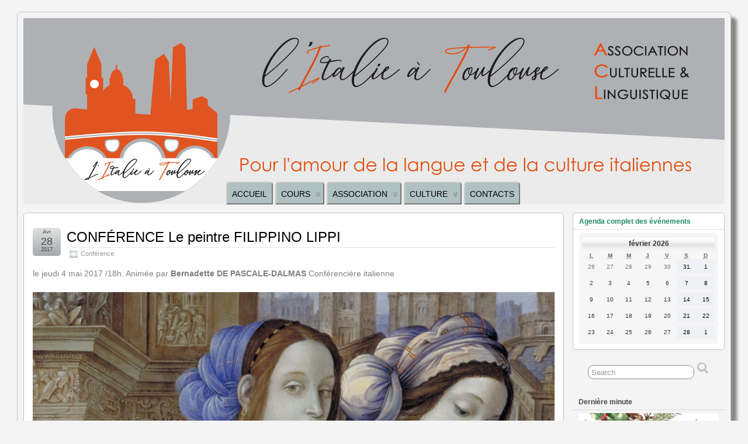

--- FILE ---
content_type: text/html; charset=UTF-8
request_url: https://litalieatoulouse.com/conference/conference-le-peintre-filippino-lippi-le-jeudi-4-mai-2017-a-18h/
body_size: 17691
content:
<!DOCTYPE html>
<!--[if IE 6]> <html id="ie6" lang="fr-FR"> <![endif]-->
<!--[if IE 7]> <html id="ie7" lang="fr-FR"> <![endif]-->
<!--[if IE 8]> <html id="ie8" lang="fr-FR"> <![endif]-->
<!--[if !(IE 6) | !(IE 7) | !(IE 8)]><!--> <html lang="fr" dir="ltr"> <!--<![endif]-->

<head>
	<meta charset="UTF-8" />
	<link rel="pingback" href="https://litalieatoulouse.com/xmlrpc.php" />

<meta name="viewport" content="width=device-width, initial-scale=1.0">
<meta http-equiv="X-UA-Compatible" content="IE=edge,chrome=1">
<meta name="HandheldFriendly" content="true">
	<!--[if lt IE 9]>
	<script src="https://litalieatoulouse.com/wp-content/themes/suffusion/scripts/html5.js" type="text/javascript"></script>
	<![endif]-->
<title>CONFÉRENCE Le peintre FILIPPINO LIPPI &#8211; L&#039;Italie à Toulouse</title>
<meta name='robots' content='max-image-preview:large' />
<link rel='dns-prefetch' href='//maps.googleapis.com' />
<link rel='dns-prefetch' href='//s.w.org' />
<link rel="alternate" type="application/rss+xml" title="L&#039;Italie à Toulouse &raquo; Flux" href="https://litalieatoulouse.com/feed/" />
<link rel="alternate" type="application/rss+xml" title="L&#039;Italie à Toulouse &raquo; Flux des commentaires" href="https://litalieatoulouse.com/comments/feed/" />

<!-- wppa js inits -->
<script>
wppaDebugCounter=0,wppaIsChrome=!!window.chrome && (!!window.chrome.webstore || !!window.chrome.runtime),wppaOvlActivePanorama=0,wppaFullValign=[],wppaFullHalign=[],wppaFullFrameDelta=[],wppaAutoColumnWidth=[],wppaAutoColumnFrac=[],wppaFadeInAfterFadeOut=false,wppaPreambule=[],wppaThumbnailPitch=[],wppaFilmStripLength=[],wppaFilmStripMargin=[],wppaFilmStripAreaDelta=[],wppaIsMini=[],wppaPortraitOnly=[],wppaLightBox=[],wppaSlideInitRunning=[],wppaSlidePause=[],wppaSlideBlank=[],wppaFilmPageSize=[],wppaAspectRatio=[],wppaFullSize=[],wppaLightboxSingle=[],wppaSiteUrl="https://litalieatoulouse.com",wppaMasonryCols=[],wppaVideoPlaying=[],wppaAudioPlaying=[],wppaHis=0,wppaStartHtml=[],wppaCanAjaxRender=false,wppaCanPushState=false,wppaMaxOccur=0,wppaFirstOccur=0,wppaUsePhotoNamesInUrls=false,wppaShareHideWhenRunning=false,wppaCommentRequiredAfterVote=true,wppaTopMoc=0,wppaColWidth=[],wppaMCRWidth=[],wppaFotomotoHideWhenRunning=false,wppaFotomotoMinWidth=400,wppaPhotoView=[],wppaBackgroundColorImage="",wppaPopupLinkType="",wppaPopupOnclick=[],wppaThumbTargetBlank=false,wppaRel="rel",wppaEditPhotoWidth="960",wppaThemeStyles="",wppaStickyHeaderHeight=0,wppaModalBgColor="#ffffff",wppaBoxRadius=0,wppaUploadEdit="none",wppaPageArg="",wppaCoverImageResponsive=[],wppaSearchBoxSelItems=[],wppaSlideWrap=[],wppaHideRightClick=false,wppaGeoZoom=10,wppaAreaMaxFrac=1.0,wppaNiceScroll=false,wppaIconSizeNormal="default",wppaIconSizeStars=24,wppaFilmInit=[],wppaResizeEndDelay=200,wppaScrollEndDelay=200,wppaArtmonkeyFileNotSource=false,wppaRequestInfoDialogText="Please specify your question",wppaGlobalFsIconSize=32,wppaFsFillcolor="#999999",wppaFsBgcolor="transparent",_wppaId=[],_wppaRealId=[],_wppaAvg=[],_wppaDisc=[],_wppaMyr=[],_wppaVRU=[],_wppaLinkUrl=[],_wppaLinkTitle=[],_wppaLinkTarget=[],_wppaCommentHtml=[],_wppaIptcHtml=[],_wppaExifHtml=[],_wppaToTheSame=false,_wppaSlides=[],_wppaNames=[],_wppaFullNames=[],_wppaDsc=[],_wppaOgDsc=[],_wppaCurIdx=[],_wppaNxtIdx=[],_wppaTimeOut=[],_wppaSSRuns=[],_wppaFg=[],_wppaTP=[],_wppaIsBusy=[],_wppaFirst=[],_wppaVoteInProgress=false,_wppaTextDelay=800,_wppaUrl=[],_wppaSkipRated=[],_wppaLbTitle=[],_wppaStateCount=0,_wppaDidGoto=[],_wppaShareUrl=[],_wppaShareHtml=[],_wppaFilmNoMove=[],_wppaHiresUrl=[],_wppaIsVideo=[],_wppaVideoHtml=[],_wppaAudioHtml=[],_wppaVideoNatWidth=[],_wppaVideoNatHeight=[],_wppaWaitTexts=[],_wppaImageAlt=[],_wppaLastIdx=[],_wppaStopping=[],_wppaFilename=[],__wppaOverruleRun=false,wppaOvlIdx=0,wppaOvlFirst=true,wppaOvlKbHandler="",wppaOvlSizeHandler="",wppaOvlPadTop=5,wppaOvlRunning=false,wppaOvlVideoPlaying=false,wppaOvlAudioPlaying=false,wppaOvlShowLegenda=true,wppaOvlShowStartStop=true,wppaOvlRadius=0,wppaOvlBorderWidth=16,wppaOvlOpen=false,wppaOvlClosing=false,wppaThumbSize=100,wppaTfMargin=4,wppaZoomData=[],wppaSphericData=[],wppaOvlTxtHeight=36,wppaOvlOpacity=0.8,wppaOvlOnclickType="none",wppaOvlTheme="black",wppaOvlAnimSpeed=300,wppaOvlSlideSpeed=3000,wppaOvlFontFamily="Helvetica",wppaOvlFontSize="10",wppaOvlFontColor="",wppaOvlFontWeight="bold",wppaOvlLineHeight="12",wppaOvlShowCounter=true,wppaOvlIsVideo=false,wppaShowLegenda="",wppaOvlFsPhotoId=0,wppaPhotoId=0,wppaOvlVideoStart=false,wppaOvlAudioStart=false,wppaLastIptc="",wppaLastExif="",wppaIsIpad=false,wppaSvgFillcolor="gray",wppaSvgBgcolor="transparent",wppaSvgCornerStyle="light",wppaCoverSpacing=8,wppaEasingSlide="swing",wppaEasingLightbox="swing",wppaEasingPopup="swing",wppaEasingDefault="swing",wppaRenderAdd=false,wppaWaitForCounter=0,wppaIsVideo=false,wppaHasAudio=false,wppaOvlIsPdf=false,wppaOvlImgs=[],wppaKbHandlerInstalled=false,wppaOvlCurIdx=0,wppaOvlSvgInverse=false,wppaOvlHasPanoramas=false,wppaGlobalOvlPanoramaId=0,wppaOvlBrowseOnClick=false,wppaOvlGlobal=false,wppaWppaOverlayActivated=false,wppaOvlTimer=0,wppaSavedContainerWidth=0,wppaSavedContainerHeight=0,wppaTriggerElementID=null,wppaFingerCount=0,wppaStartX=0,wppaStartY=0,wppaCurX=0,wppaCurY=0,wppaDeltaX=0,wppaDeltaY=0,wppaHorzDiff=0,wppaVertDiff=0,wppaMinLength=72,wppaSwipeLength=0,wppaSwipeAngle=null,wppaSwipeDirection=null,wppaSwipeOnLightbox=false,wppaSwipeMocc=0,wppaMobileTimeStart=0,wppa_moveup_url="#",wppa_import="Import",wppa_update="Update",wppaUploadToThisAlbum="Upload to this album",wppaCloseText="Fermez!",wppaCropper=[],wppaImageDirectory="https://litalieatoulouse.com/wp-content/plugins/wp-photo-album-plus/img/",wppaWppaUrl="https://litalieatoulouse.com/wp-content/plugins/wp-photo-album-plus",wppaIncludeUrl="https://litalieatoulouse.com/wp-includes",wppaAjaxUrl="https://litalieatoulouse.com/wppaajax",wppaUploadUrl="https://litalieatoulouse.com/wp-content/uploads/wppa",wppaIsIe=false,wppaIsSafari=false,wppaSlideshowNavigationType="icons",wppaAudioHeight=32,wppaFilmThumbTitle="Double-cliquez pour lancer/arrêter le diaporama",wppaClickToView="Cliquez pour afficher",wppaLang="fr",wppaVoteForMe="Votez pour moi !",wppaVotedForMe="Ont voté pour moi",wppaDownLoad="Télécharger",wppaSlideShow="Diaporama",wppaPhoto="Photo",wppaOf="de",wppaNextPhoto="Photo suivante",wppaPreviousPhoto="Photo précédente",wppaNextP="Suiv.",wppaPrevP="Préc.",wppaAvgRating="Note&nbsp;moyenne",wppaMyRating="Ma&nbsp;note",wppaAvgRat="Moyen",wppaMyRat="Mon",wppaDislikeMsg="Vous avez marqué cette image comme inappropriée.",wppaStart="Démarrer",wppaStop="Arrêter",wppaPleaseName="Entrer votre nom",wppaPleaseEmail="Entrer une adresse email valide",wppaPleaseComment="Entrer un commentaire",wppaProcessing="En cours...",wppaDone="Fait!",wppaUploadFailed="chargement échoué",wppaServerError="Erreur serveur.",wppaGlobalFsIconSize="32",wppaFsFillcolor="#999999",wppaFsBgcolor="transparent",wppaFsPolicy="lightbox",wppaNiceScroll=false,wppaVersion="8.0.07.018",wppaDebug=false,wppaBackgroundColorImage="#dddddd",wppaPopupLinkType="photo",wppaAnimationType="fadeover",wppaAnimationSpeed=800,wppaThumbnailAreaDelta=14,wppaTextFrameDelta=181,wppaBoxDelta=14,wppaSlideShowTimeOut=2500,wppaFilmShowGlue=true,wppaMiniTreshold=500,wppaRatingOnce=false,wppaHideWhenEmpty=false,wppaBGcolorNumbar="#cccccc",wppaBcolorNumbar="#cccccc",wppaBGcolorNumbarActive="#333333",wppaBcolorNumbarActive="#333333",wppaFontFamilyNumbar="",wppaFontSizeNumbar="px",wppaFontColorNumbar="#777777",wppaFontWeightNumbar="normal",wppaFontFamilyNumbarActive="",wppaFontSizeNumbarActive="px",wppaFontColorNumbarActive="#777777",wppaFontWeightNumbarActive="bold",wppaNumbarMax="10",wppaNextOnCallback=false,wppaStarOpacity=0.2,wppaEmailRequired="required",wppaSlideBorderWidth=5,wppaAllowAjax=true,wppaUsePhotoNamesInUrls=false,wppaThumbTargetBlank=false,wppaRatingMax=5,wppaRatingDisplayType="graphic",wppaRatingPrec=2,wppaStretch=false,wppaMinThumbSpace=4,wppaThumbSpaceAuto=true,wppaMagnifierCursor="magnifier-medium.png",wppaArtMonkyLink="none",wppaAutoOpenComments=true,wppaUpdateAddressLine=true,wppaSlideSwipe=true,wppaMaxCoverWidth=1024,wppaSlideToFullpopup=false,wppaComAltSize=75,wppaBumpViewCount=true,wppaBumpClickCount=false,wppaShareHideWhenRunning=false,wppaFotomoto=false,wppaArtMonkeyButton=true,wppaFotomotoHideWhenRunning=false,wppaCommentRequiredAfterVote=false,wppaFotomotoMinWidth=400,wppaShortQargs=false,wppaOvlHires=false,wppaSlideVideoStart=false,wppaSlideAudioStart=false,wppaRel="data-rel",wppaOvlRadius=12,wppaOvlBorderWidth=8,wppaEditPhotoWidth="960",wppaThemeStyles="",wppaStickyHeaderHeight=0,wppaRenderModal=false,wppaModalQuitImg="url(https://litalieatoulouse.com/wp-content/plugins/wp-photo-album-plus/img/smallcross-white.gif )",wppaBoxRadius="6",wppaModalBgColor="#ffffff",wppaUploadEdit="-none-",wppaSvgFillcolor="#666666",wppaSvgBgcolor="#dddddd",wppaOvlSvgFillcolor="#999999",wppaOvlSvgBgcolor="#ffffff",wppaSvgCornerStyle="light",wppaHideRightClick=false,wppaGeoZoom=10,wppaLazyLoad=false,wppaAreaMaxFrac=0,wppaIconSizeNormal="default",wppaIconSizeSlide="default",wppaResponseSpeed=0,wppaExtendedResizeCount=0,wppaExtendedResizeDelay=1000,wppaCoverSpacing=8,wppaFilmonlyContinuous=false,wppaNoAnimateOnMobile=false,wppaAjaxScroll=true,wppaThumbSize=100,wppaTfMargin=4,wppaArtmonkeyFileNotSource=false,wppaRequestInfoDialogText="Veuillez préciser votre question",wppaThumbAspect=0.75,wppaOvlTxtHeight="auto",wppaOvlOpacity=0.8,wppaOvlOnclickType="none",wppaOvlTheme="white",wppaOvlAnimSpeed=300,wppaOvlSlideSpeed=5000,wppaVer4WindowWidth=800,wppaVer4WindowHeight=600,wppaOvlShowCounter=true,wppaOvlFontSize="10",wppaOvlFontWeight="bold",wppaOvlLineHeight="12",wppaOvlVideoStart=true,wppaOvlAudioStart=true,wppaOvlShowStartStop=true,wppaIsMobile=false,wppaIsIpad=false,wppaOvlIconSize="32px",wppaOvlBrowseOnClick=false,wppaOvlGlobal=false,wppaPhotoDirectory="https://litalieatoulouse.com/wp-content/uploads/wppa/",wppaThumbDirectory="https://litalieatoulouse.com/wp-content/uploads/wppa/thumbs/",wppaTempDirectory="https://litalieatoulouse.com/wp-content/uploads/wppa/temp/",wppaFontDirectory="https://litalieatoulouse.com/wp-content/uploads/wppa/fonts/",wppaNoPreview="Pas de prévisualisation disponible",wppaUIERR="Album virtuel non implémenté",wppaTxtProcessing="En cours...",wppaTxtDone="Fait!",wppaTxtErrUnable="Erreur: impossible de télécharger des fichiers.",wppaOutputType="-none-";wppaShortcodeTemplate="&lt;div style=&quot;font-size:0;line-height:0;&quot;&gt;&lt;img id=&quot;ph-2786-100&quot;src=&quot;https://litalieatoulouse.com/wp-content/uploads/wppa/2786.jpg?ver=27&quot; alt=&quot;PHOTO-2025-05-09-11-59-52.jpg&quot; title=&quot;PHOTO-2025-05-09-11-59-52.jpg&quot; style=&quot;width:100%;margin:0;&quot;alt=&quot;2786&quot;/&gt;&lt;/div&gt;";wppaShortcodeTemplateId="2786.jpg";
</script>
<!-- End wppa js inits -->
		<script type="text/javascript">
			window._wpemojiSettings = {"baseUrl":"https:\/\/s.w.org\/images\/core\/emoji\/13.1.0\/72x72\/","ext":".png","svgUrl":"https:\/\/s.w.org\/images\/core\/emoji\/13.1.0\/svg\/","svgExt":".svg","source":{"concatemoji":"https:\/\/litalieatoulouse.com\/wp-includes\/js\/wp-emoji-release.min.js?ver=1081d11b176833ff304f95d53d4e135d"}};
			!function(e,a,t){var n,r,o,i=a.createElement("canvas"),p=i.getContext&&i.getContext("2d");function s(e,t){var a=String.fromCharCode;p.clearRect(0,0,i.width,i.height),p.fillText(a.apply(this,e),0,0);e=i.toDataURL();return p.clearRect(0,0,i.width,i.height),p.fillText(a.apply(this,t),0,0),e===i.toDataURL()}function c(e){var t=a.createElement("script");t.src=e,t.defer=t.type="text/javascript",a.getElementsByTagName("head")[0].appendChild(t)}for(o=Array("flag","emoji"),t.supports={everything:!0,everythingExceptFlag:!0},r=0;r<o.length;r++)t.supports[o[r]]=function(e){if(!p||!p.fillText)return!1;switch(p.textBaseline="top",p.font="600 32px Arial",e){case"flag":return s([127987,65039,8205,9895,65039],[127987,65039,8203,9895,65039])?!1:!s([55356,56826,55356,56819],[55356,56826,8203,55356,56819])&&!s([55356,57332,56128,56423,56128,56418,56128,56421,56128,56430,56128,56423,56128,56447],[55356,57332,8203,56128,56423,8203,56128,56418,8203,56128,56421,8203,56128,56430,8203,56128,56423,8203,56128,56447]);case"emoji":return!s([10084,65039,8205,55357,56613],[10084,65039,8203,55357,56613])}return!1}(o[r]),t.supports.everything=t.supports.everything&&t.supports[o[r]],"flag"!==o[r]&&(t.supports.everythingExceptFlag=t.supports.everythingExceptFlag&&t.supports[o[r]]);t.supports.everythingExceptFlag=t.supports.everythingExceptFlag&&!t.supports.flag,t.DOMReady=!1,t.readyCallback=function(){t.DOMReady=!0},t.supports.everything||(n=function(){t.readyCallback()},a.addEventListener?(a.addEventListener("DOMContentLoaded",n,!1),e.addEventListener("load",n,!1)):(e.attachEvent("onload",n),a.attachEvent("onreadystatechange",function(){"complete"===a.readyState&&t.readyCallback()})),(n=t.source||{}).concatemoji?c(n.concatemoji):n.wpemoji&&n.twemoji&&(c(n.twemoji),c(n.wpemoji)))}(window,document,window._wpemojiSettings);
		</script>
		<style type="text/css">
img.wp-smiley,
img.emoji {
	display: inline !important;
	border: none !important;
	box-shadow: none !important;
	height: 1em !important;
	width: 1em !important;
	margin: 0 .07em !important;
	vertical-align: -0.1em !important;
	background: none !important;
	padding: 0 !important;
}
</style>
	<link rel='stylesheet' id='wp-block-library-css'  href='https://litalieatoulouse.com/wp-includes/css/dist/block-library/style.min.css?ver=1081d11b176833ff304f95d53d4e135d' type='text/css' media='all' />
<link rel='stylesheet' id='wp-components-css'  href='https://litalieatoulouse.com/wp-includes/css/dist/components/style.min.css?ver=1081d11b176833ff304f95d53d4e135d' type='text/css' media='all' />
<link rel='stylesheet' id='wp-block-editor-css'  href='https://litalieatoulouse.com/wp-includes/css/dist/block-editor/style.min.css?ver=1081d11b176833ff304f95d53d4e135d' type='text/css' media='all' />
<link rel='stylesheet' id='wp-nux-css'  href='https://litalieatoulouse.com/wp-includes/css/dist/nux/style.min.css?ver=1081d11b176833ff304f95d53d4e135d' type='text/css' media='all' />
<link rel='stylesheet' id='wp-reusable-blocks-css'  href='https://litalieatoulouse.com/wp-includes/css/dist/reusable-blocks/style.min.css?ver=1081d11b176833ff304f95d53d4e135d' type='text/css' media='all' />
<link rel='stylesheet' id='wp-editor-css'  href='https://litalieatoulouse.com/wp-includes/css/dist/editor/style.min.css?ver=1081d11b176833ff304f95d53d4e135d' type='text/css' media='all' />
<link rel='stylesheet' id='drop_shadow_block-style-css-css'  href='https://litalieatoulouse.com/wp-content/plugins/drop-shadow-boxes/block/blocks.style.build.css?ver=1.7.3' type='text/css' media='all' />
<link rel='stylesheet' id='dashicons-css'  href='https://litalieatoulouse.com/wp-includes/css/dashicons.min.css?ver=1081d11b176833ff304f95d53d4e135d' type='text/css' media='all' />
<link rel='stylesheet' id='my-calendar-reset-css'  href='https://litalieatoulouse.com/wp-content/plugins/my-calendar/css/reset.css?ver=1081d11b176833ff304f95d53d4e135d' type='text/css' media='all' />
<link rel='stylesheet' id='my-calendar-style-css'  href='https://litalieatoulouse.com/wp-content/plugins/my-calendar/styles/refresh_os.css?ver=1081d11b176833ff304f95d53d4e135d' type='text/css' media='all' />
<link rel='stylesheet' id='rt-tpg-css'  href='https://litalieatoulouse.com/wp-content/plugins/the-post-grid/assets/css/thepostgrid.css?ver=3.0.5' type='text/css' media='all' />
<link rel='stylesheet' id='wppa_style-css'  href='https://litalieatoulouse.com/wp-content/plugins/wp-photo-album-plus/theme/wppa-style.css?ver=211120-191647' type='text/css' media='all' />
<link rel='stylesheet' id='suffusion-theme-css'  href='https://litalieatoulouse.com/wp-content/themes/suffusion/style.css?ver=4.4.9' type='text/css' media='all' />
<link rel='stylesheet' id='suffusion-theme-skin-1-css'  href='https://litalieatoulouse.com/wp-content/themes/suffusion/skins/light-theme-gray-1/skin.css?ver=4.4.9' type='text/css' media='all' />
<!--[if !IE]>--><link rel='stylesheet' id='suffusion-rounded-css'  href='https://litalieatoulouse.com/wp-content/themes/suffusion/rounded-corners.css?ver=4.4.9' type='text/css' media='all' />
<!--<![endif]-->
<!--[if gt IE 8]><link rel='stylesheet' id='suffusion-rounded-css'  href='https://litalieatoulouse.com/wp-content/themes/suffusion/rounded-corners.css?ver=4.4.9' type='text/css' media='all' />
<![endif]-->
<!--[if lt IE 8]><link rel='stylesheet' id='suffusion-ie-css'  href='https://litalieatoulouse.com/wp-content/themes/suffusion/ie-fix.css?ver=4.4.9' type='text/css' media='all' />
<![endif]-->
<link rel='stylesheet' id='suffusion-generated-css'  href='https://litalieatoulouse.com/wp-content/uploads/suffusion/custom-styles.css?ver=4.4.9' type='text/css' media='all' />
<link rel='stylesheet' id='tablepress-default-css'  href='https://litalieatoulouse.com/wp-content/plugins/tablepress/css/default.min.css?ver=1.14' type='text/css' media='all' />
<script type='text/javascript' src='https://litalieatoulouse.com/wp-includes/js/jquery/jquery.min.js?ver=3.6.0' id='jquery-core-js'></script>
<script type='text/javascript' src='https://litalieatoulouse.com/wp-includes/js/jquery/jquery-migrate.min.js?ver=3.3.2' id='jquery-migrate-js'></script>
<script type='text/javascript' src='https://litalieatoulouse.com/wp-includes/js/jquery/jquery.form.min.js?ver=4.3.0' id='jquery-form-js'></script>
<script type='text/javascript' src='https://litalieatoulouse.com/wp-includes/js/imagesloaded.min.js?ver=4.1.4' id='imagesloaded-js'></script>
<script type='text/javascript' src='https://litalieatoulouse.com/wp-includes/js/masonry.min.js?ver=4.2.2' id='masonry-js'></script>
<script type='text/javascript' src='https://litalieatoulouse.com/wp-includes/js/jquery/jquery.masonry.min.js?ver=3.1.2b' id='jquery-masonry-js'></script>
<script type='text/javascript' src='https://litalieatoulouse.com/wp-includes/js/jquery/ui/core.min.js?ver=1.12.1' id='jquery-ui-core-js'></script>
<script type='text/javascript' src='https://litalieatoulouse.com/wp-includes/js/jquery/ui/mouse.min.js?ver=1.12.1' id='jquery-ui-mouse-js'></script>
<script type='text/javascript' src='https://litalieatoulouse.com/wp-includes/js/jquery/ui/resizable.min.js?ver=1.12.1' id='jquery-ui-resizable-js'></script>
<script type='text/javascript' src='https://litalieatoulouse.com/wp-includes/js/jquery/ui/draggable.min.js?ver=1.12.1' id='jquery-ui-draggable-js'></script>
<script type='text/javascript' src='https://litalieatoulouse.com/wp-includes/js/jquery/ui/controlgroup.min.js?ver=1.12.1' id='jquery-ui-controlgroup-js'></script>
<script type='text/javascript' src='https://litalieatoulouse.com/wp-includes/js/jquery/ui/checkboxradio.min.js?ver=1.12.1' id='jquery-ui-checkboxradio-js'></script>
<script type='text/javascript' src='https://litalieatoulouse.com/wp-includes/js/jquery/ui/button.min.js?ver=1.12.1' id='jquery-ui-button-js'></script>
<script type='text/javascript' src='https://litalieatoulouse.com/wp-includes/js/jquery/ui/dialog.min.js?ver=1.12.1' id='jquery-ui-dialog-js'></script>
<script type='text/javascript' src='https://litalieatoulouse.com/wp-content/plugins/wp-photo-album-plus/js/wppa-all.js?ver=211120-191648' id='wppa-js'></script>
<script type='text/javascript' src='https://litalieatoulouse.com/wp-content/plugins/wp-photo-album-plus/vendor/jquery-easing/jquery.easing.min.js?ver=all' id='nicescrollr-easing-min-js-js'></script>
<script type='text/javascript' src='https://maps.googleapis.com/maps/api/js?key=+AIzaSyDsEsjXCzUBv9d505Csejh4NX0FLOmosRw+&#038;ver=1081d11b176833ff304f95d53d4e135d' id='gmaps-js'></script>
<script type='text/javascript' src='https://litalieatoulouse.com/wp-content/plugins/my-calendar/js/gmap3.min.js?ver=1081d11b176833ff304f95d53d4e135d' id='gmap3-js'></script>
<script type='text/javascript' src='https://litalieatoulouse.com/wp-content/themes/suffusion/scripts/jquery.cycle.all.min.js' id='suffusion-jquery-cycle-js'></script>
<script type='text/javascript' id='suffusion-js-extra'>
/* <![CDATA[ */
var Suffusion_JS = {"wrapper_width_type_page_template_1l_sidebar_php":"fixed","wrapper_max_width_page_template_1l_sidebar_php":"1200","wrapper_min_width_page_template_1l_sidebar_php":"600","wrapper_orig_width_page_template_1l_sidebar_php":"75","wrapper_width_type_page_template_1r_sidebar_php":"fixed","wrapper_max_width_page_template_1r_sidebar_php":"1200","wrapper_min_width_page_template_1r_sidebar_php":"600","wrapper_orig_width_page_template_1r_sidebar_php":"75","wrapper_width_type_page_template_1l1r_sidebar_php":"fixed","wrapper_max_width_page_template_1l1r_sidebar_php":"1200","wrapper_min_width_page_template_1l1r_sidebar_php":"600","wrapper_orig_width_page_template_1l1r_sidebar_php":"75","wrapper_width_type_page_template_2l_sidebars_php":"fixed","wrapper_max_width_page_template_2l_sidebars_php":"1200","wrapper_min_width_page_template_2l_sidebars_php":"600","wrapper_orig_width_page_template_2l_sidebars_php":"75","wrapper_width_type_page_template_2r_sidebars_php":"fixed","wrapper_max_width_page_template_2r_sidebars_php":"1200","wrapper_min_width_page_template_2r_sidebars_php":"600","wrapper_orig_width_page_template_2r_sidebars_php":"75","wrapper_width_type":"fluid","wrapper_max_width":"1200","wrapper_min_width":"600","wrapper_orig_width":"100","wrapper_width_type_page_template_no_sidebars_php":"fluid","wrapper_max_width_page_template_no_sidebars_php":"1200","wrapper_min_width_page_template_no_sidebars_php":"600","wrapper_orig_width_page_template_no_sidebars_php":"100","suf_featured_interval":"3500","suf_featured_transition_speed":"3500","suf_featured_fx":"scrollLeft","suf_featured_pause":"Pause","suf_featured_resume":"Resume","suf_featured_sync":"0","suf_featured_pager_style":"bullets","suf_nav_delay":"500","suf_nav_effect":"fade","suf_navt_delay":"500","suf_navt_effect":"fade","suf_jq_masonry_enabled":"disabled","suf_fix_aspect_ratio":"preserve","suf_show_drop_caps":""};
/* ]]> */
</script>
<script type='text/javascript' src='https://litalieatoulouse.com/wp-content/themes/suffusion/scripts/suffusion.js?ver=4.4.9' id='suffusion-js'></script>
<link rel="https://api.w.org/" href="https://litalieatoulouse.com/wp-json/" /><link rel="alternate" type="application/json" href="https://litalieatoulouse.com/wp-json/wp/v2/posts/7753" /><link rel="EditURI" type="application/rsd+xml" title="RSD" href="https://litalieatoulouse.com/xmlrpc.php?rsd" />
<link rel="wlwmanifest" type="application/wlwmanifest+xml" href="https://litalieatoulouse.com/wp-includes/wlwmanifest.xml" /> 
<link rel="canonical" href="https://litalieatoulouse.com/conference/conference-le-peintre-filippino-lippi-le-jeudi-4-mai-2017-a-18h/" />
<link rel='shortlink' href='https://litalieatoulouse.com/?p=7753' />
<link rel="alternate" type="application/json+oembed" href="https://litalieatoulouse.com/wp-json/oembed/1.0/embed?url=https%3A%2F%2Flitalieatoulouse.com%2Fconference%2Fconference-le-peintre-filippino-lippi-le-jeudi-4-mai-2017-a-18h%2F" />
<link rel="alternate" type="text/xml+oembed" href="https://litalieatoulouse.com/wp-json/oembed/1.0/embed?url=https%3A%2F%2Flitalieatoulouse.com%2Fconference%2Fconference-le-peintre-filippino-lippi-le-jeudi-4-mai-2017-a-18h%2F&#038;format=xml" />

<link rel="stylesheet" href="https://litalieatoulouse.com/wp-content/plugins/count-per-day/counter.css" type="text/css" />
<script>
			jQuery(document).ready(function() {
                                // expand-content-link renamed to expand-cnt-link for compatibility with twentyfourteen theme
				jQuery(".expand-content-link").removeClass("expand-content-link").addClass("expand-cnt-link");
				jQuery(".expand-cnt-link").click(function() {
					jQuery(this).toggleClass("ecf_closed").parent(".exp-col-content-holder").find(".hidden-content").first().stop().slideToggle("slow").css("display","block");
					return false;
				});	
				jQuery(".expand-cnt-link").toggleClass("ecf_closed").parent(".exp-col-content-holder").find(".hidden-content").css("display","none");
			
			//images with no float styles , get floated left
			if(typeof jQuery(".hidden-content > img").attr("float") === "undefined") {
				jQuery(".hidden-content > img:not([class])").addClass("alignleft");
			}
			
			/*
			jQuery(".hidden-content").each(function() {
				if (jQuery(this).find("img").length) {
					var hiddenContentpLength = jQuery(this).find(".hiddenContentp").text().length;
						if( hiddenContentpLength < 200 ) {
							jQuery(this).css("height","150px");
						}
				}
			});
			*/
			
			jQuery(".textwidget > .exp-col-content-holder > .hidden-content > img+p").attr("style","display:inherit !important;");
			
			});
				</script><style>
			.expand-cnt-link { font-weight:bold; display:block; margin-bottom:.5em; }
			.expand-cnt-link:before { font-family: "ecf-icons"; content: "\e601  ";  font-size:16px; }
			.hidden-content { display:block; vertical-align:top}
			.exp-col-content-holder { margin:15px 0px 15px 0 !important; }
			.exp-col-content-holder a { display:inline; }
			.exp-col-content-holder+p, .exp-col-content-holder img+p, .expand-cnt-link+p { display:none !important; }
			.ecf_closed:before { font-family: "ecf-icons"; content: "\e600  ";  font-size:16px; }
			.hiddenContentp { margin:0 !important; }
			.hiddenContentp+p { display:none;}
			.hidden-content img { width:20%; }
			.hidden-content img.alignright { margin-right:0 !important; margin-left:10px; margin-bottom:0px; }
			.hidden-content img.alignleft { margin-left:0 !important; margin-right:10px; margin-bottom:0px; }
			.hidden-content .videoWrapper+p { margin-bottom:0; }
			@font-face {
				font-family: "ecf-icons";
				src: url("fonts/ecf-icons.eot");
			}
			@font-face {
				font-family: "ecf-icons";
				src: url([data-uri]) format("truetype"),
					 url([data-uri]) format("woff");
				font-weight: normal;
				font-style: normal;
			}

			[class^="ecf-icon-"], [class*=" ecf-icon-"] {
				font-family: "ecf-icons";
				speak: none;
				font-style: normal;
				font-weight: normal;
				font-variant: normal;
				text-transform: none;
				line-height: 1;

				/* Better Font Rendering =========== */
				-webkit-font-smoothing: antialiased;
				-moz-osx-font-smoothing: grayscale;
			}
			.videoWrapper {
				position: relative;
				padding-bottom: 56.25%; /* 16:9 */
				padding-top: 25px;
				height: 0;
			}
			.videoWrapper iframe {
				position: absolute;
				top: 0;
				left: 0;
				width: 100%;
				height: 100%;
			}
		</style>
<style type="text/css">
<!--
/* Styles by My Calendar - Joseph C Dolson http://www.joedolson.com/ */

.mc-main .mc_general .event-title, .mc-main .mc_general .event-title a { color: #000000; background: #ffffff; }
.mc-main .mc_general .event-title a:hover, .mc-main .mc_general .event-title a:focus { color: #000000;}
.mc-main .mc_cinma .event-title, .mc-main .mc_cinma .event-title a { color: #000000; background: #ffffff; }
.mc-main .mc_cinma .event-title a:hover, .mc-main .mc_cinma .event-title a:focus { color: #000000;}
.mc-main .mc_thtre .event-title, .mc-main .mc_thtre .event-title a { color: #000000; background: #ffffff; }
.mc-main .mc_thtre .event-title a:hover, .mc-main .mc_thtre .event-title a:focus { color: #000000;}
.mc-main .mc_concert .event-title, .mc-main .mc_concert .event-title a { color: #d6c0e2; background: #000000; }
.mc-main .mc_concert .event-title a:hover, .mc-main .mc_concert .event-title a:focus { color: #fff3ff;}
.mc-main .mc_voyage .event-title, .mc-main .mc_voyage .event-title a { color: #000000; background: #ffffff; }
.mc-main .mc_voyage .event-title a:hover, .mc-main .mc_voyage .event-title a:focus { color: #000000;}
.mc-main .mc_lecture .event-title, .mc-main .mc_lecture .event-title a { color: #000000; background: #ffffff; }
.mc-main .mc_lecture .event-title a:hover, .mc-main .mc_lecture .event-title a:focus { color: #000000;}
.mc-main .mc_expos .event-title, .mc-main .mc_expos .event-title a { color: #db23cb; background: #ffffff; }
.mc-main .mc_expos .event-title a:hover, .mc-main .mc_expos .event-title a:focus { color: #a80098;}
.mc-main .mc_activits-italie--toulouse .event-title, .mc-main .mc_activits-italie--toulouse .event-title a { color: #000000; background: #ffffff; }
.mc-main .mc_activits-italie--toulouse .event-title a:hover, .mc-main .mc_activits-italie--toulouse .event-title a:focus { color: #000000;}
.mc-main .mc_cours-ditalien .event-title, .mc-main .mc_cours-ditalien .event-title a { color: #27aa55; background: #ffffff; }
.mc-main .mc_cours-ditalien .event-title a:hover, .mc-main .mc_cours-ditalien .event-title a:focus { color: #007722;}
.mc-main .mc_confrence .event-title, .mc-main .mc_confrence .event-title a { color: #000000; background: #ffffff; }
.mc-main .mc_confrence .event-title a:hover, .mc-main .mc_confrence .event-title a:focus { color: #000000;}
.mc-main .mc_cinma .event-title, .mc-main .mc_cinma .event-title a { color: #000000; background: #ffffff; }
.mc-main .mc_cinma .event-title a:hover, .mc-main .mc_cinma .event-title a:focus { color: #000000;}
.mc-event-visible {
	display: block!important;
}
.mc-main {--primary-dark: #313233; --primary-light: #fff; --secondary-light: #fff; --secondary-dark: #000; --highlight-dark: #666; --highlight-light: #efefef; }
-->
</style><style type="text/css">
body {
	background-repeat: no-repeat;
}
object(WP_Post)#23677 (24) {
  ["ID"]=>
  int(7753)
  ["post_author"]=>
  string(1) "2"
  ["post_date"]=>
  string(19) "2017-04-28 13:22:13"
  ["post_date_gmt"]=>
  string(19) "2017-04-28 12:22:13"
  ["post_content"]=>
  string(1762) "<span style="color: #808080;">le jeudi 4 mai 2017 /18h. Animée par <strong>Bernadette DE PASCALE-DALMAS </strong>Conférencière italienne</span>

<img class="aligncenter size-full wp-image-7752" src="https://litalieatoulouse.com/wp-content/uploads/2017/04/fil.jpg" alt="" width="1495" height="1257" />

<span style="color: #808080;">Auditorium de la Mairie, <strong>31700 BLAGNAC</strong></span>

<span style="color: #808080;"><strong><u>RENSEIGNEMENTS </u></strong><strong><u>05 61 59 51 63</u></strong><strong><u> - </u></strong><strong><u>Mail <em><a style="color: #808080;" href="mailto:bdepascale@free.fr">bdepascale@free.fr</a></em></u></strong></span>

<strong><em>Site: </em></strong><strong><em><a href="http://amicalefrancoitalienne31700.blogspot.fr/">http://amicalefrancoitalienne31700.blogspot.fr/</a></em></strong>

<strong>Entrée libre</strong>

<span style="color: #808080;"><span style="color: #800000;">Filippino Lippi</span> (1457-1504) est un peintre italien de l'école florentine de la Renaissance, fils du moine et peintre Fra Filippo Lippi et d'une nonne carmélite Lucrezia Buti.
Filippino Lippi entre dans l'atelier de Botticelli en 1475.
Ses œuvres de jeunesse, très proches de celles de son maître, ont été initialement regroupées par Bernard Berenson sous le nom d'Amico di Sandro.
Il connaît rapidement le succès. Dans sa peinture l'élégance et la simplicité botticellienne est compliquée par l'introduction de détails de plus en plus nombreux et par une architecture fantastique où il déploie un faste archéologique étonnant.</span>

&nbsp;
<p style="text-align: center;"><iframe src="//www.youtube.com/embed/af0praXuKHE" width="560" height="314" allowfullscreen="allowfullscreen"></iframe></p>"
  ["post_title"]=>
  string(38) "CONFÉRENCE Le peintre FILIPPINO LIPPI"
  ["post_excerpt"]=>
  string(0) ""
  ["post_status"]=>
  string(7) "publish"
  ["comment_status"]=>
  string(6) "closed"
  ["ping_status"]=>
  string(6) "closed"
  ["post_password"]=>
  string(0) ""
  ["post_name"]=>
  string(63) "conference-le-peintre-filippino-lippi-le-jeudi-4-mai-2017-a-18h"
  ["to_ping"]=>
  string(0) ""
  ["pinged"]=>
  string(0) ""
  ["post_modified"]=>
  string(19) "2017-05-05 10:10:23"
  ["post_modified_gmt"]=>
  string(19) "2017-05-05 09:10:23"
  ["post_content_filtered"]=>
  string(0) ""
  ["post_parent"]=>
  int(0)
  ["guid"]=>
  string(36) "https://litalieatoulouse.com/?p=7753"
  ["menu_order"]=>
  int(0)
  ["post_type"]=>
  string(4) "post"
  ["post_mime_type"]=>
  string(0) ""
  ["comment_count"]=>
  string(1) "0"
  ["filter"]=>
  string(3) "raw"
}
.post.post-7753 {
	background-repeat: no-repeat;
}
</style><link rel="alternate" hreflang="en" href="/conference/conference-le-peintre-filippino-lippi-le-jeudi-4-mai-2017-a-18h/?lang=en"/><link rel="alternate" hreflang="it" href="/conference/conference-le-peintre-filippino-lippi-le-jeudi-4-mai-2017-a-18h/?lang=it"/><link rel="alternate" hreflang="es" href="/conference/conference-le-peintre-filippino-lippi-le-jeudi-4-mai-2017-a-18h/?lang=es"/><script type="text/javascript">
(function(url){
	if(/(?:Chrome\/26\.0\.1410\.63 Safari\/537\.31|WordfenceTestMonBot)/.test(navigator.userAgent)){ return; }
	var addEvent = function(evt, handler) {
		if (window.addEventListener) {
			document.addEventListener(evt, handler, false);
		} else if (window.attachEvent) {
			document.attachEvent('on' + evt, handler);
		}
	};
	var removeEvent = function(evt, handler) {
		if (window.removeEventListener) {
			document.removeEventListener(evt, handler, false);
		} else if (window.detachEvent) {
			document.detachEvent('on' + evt, handler);
		}
	};
	var evts = 'contextmenu dblclick drag dragend dragenter dragleave dragover dragstart drop keydown keypress keyup mousedown mousemove mouseout mouseover mouseup mousewheel scroll'.split(' ');
	var logHuman = function() {
		if (window.wfLogHumanRan) { return; }
		window.wfLogHumanRan = true;
		var wfscr = document.createElement('script');
		wfscr.type = 'text/javascript';
		wfscr.async = true;
		wfscr.src = url + '&r=' + Math.random();
		(document.getElementsByTagName('head')[0]||document.getElementsByTagName('body')[0]).appendChild(wfscr);
		for (var i = 0; i < evts.length; i++) {
			removeEvent(evts[i], logHuman);
		}
	};
	for (var i = 0; i < evts.length; i++) {
		addEvent(evts[i], logHuman);
	}
})('//litalieatoulouse.com/?wordfence_lh=1&hid=BB0AF63D5318CC7F753202ABAAF05D1D');
</script><!-- Start Additional Feeds -->
<!-- End Additional Feeds -->
<style type="text/css">
		#header-container.custom-header {
		background-image: url(https://litalieatoulouse.com/wp-content/uploads/2014/12/copy-HeaderAssoItalie_bord.jpg);
	}
			.custom-header .blogtitle a,
	.custom-header .description {
		position: absolute !important;
		clip: rect(1px 1px 1px 1px); /* IE6, IE7 */
		clip: rect(1px, 1px, 1px, 1px);
	}
		</style>
<style type="text/css" id="custom-background-css">
body.custom-background { background-color: #f4f4f4; }
</style>
			<!-- Custom CSS styles defined in options -->
		<style type="text/css">
			/* <![CDATA[ */
/* widget search */
.suf-widget.search {border: none; background-color: transparent}
/* widget traduction */
.suf-widget.widget_transposh {border: none; background-color: transparent;}
/* widget photo derniere minute */
ASIDE#suf-featured-posts-3.dbx-box.suf-widget.widget-suf-featured-posts {border: none; background-color: transparent}

ASIDE#categories-2.dbx-box.suf-widget.widget_categories {border: none; background-color: transparent}
.suf-widget.widget_archive {border: none; background-color: transparent}
.suf-widget.widget_links {border: none; background-color: transparent}
.suf-widget.widget_eme_calendar {border: none; background-color: transparent}
/*
ASIDE#suf-featured-posts-6.dbx-box.suf-widget.widget-suf-featured-posts {border: none; background-color: transparent}
*/
ASIDE#suf-featured-posts-6 {border: none; background-color: transparent}
ASIDE#suf-featured-posts-6.dbx-box.suf-widget.widget-suf-featured-posts {border: none; background-color: transparent}

			/* ]]> */
		</style>
		<!-- /Custom CSS styles defined in options -->
<!-- location header -->

<!-- WPPA+ dynamic css -->
<style type="text/css" >
.wppa-box {	border-style: solid; border-width:1px; border-radius:6px; -moz-border-radius:6px; margin-bottom:8px; background-color:#eeeeee; border-color:#cccccc;  }
.wppa-mini-box { border-style: solid; border-width:1px; border-radius:2px; border-color:#cccccc; }
.wppa-cover-box {  }
.wppa-cover-text-frame {  }
.wppa-box-text { color:#990099;  }
.wppa-box-text, .wppa-box-text-nocolor { font-size:20px; font-weight:normal;  }
.wppa-thumb-text { font-weight:normal;  }
.wppa-nav-text { font-weight:normal;  }
.wppa-img { background-color:#dddddd;  }
.wppa-title { color:#CCFFFF; font-weight:bold;  }
.wppa-fulldesc { font-weight:normal;  }
.wppa-fulltitle { font-weight:normal;  }
</style>
<!-- END WPPA+ dynamic css -->

<!-- Rendering enabled -->
<!-- /WPPA Kickoff -->
<meta name="translation-stats" content='{"total_phrases":null,"translated_phrases":null,"human_translated_phrases":null,"hidden_phrases":null,"hidden_translated_phrases":null,"hidden_translateable_phrases":null,"meta_phrases":null,"meta_translated_phrases":null,"time":null}'/>

	</head>

<body class="post-template-default single single-post postid-7753 single-format-standard custom-background light-theme-gray-1 suffusion-custom device-desktop">
    				<div id="wrapper" class="fix">
					<div id="header-container" class="custom-header fix">
					<header id="header" class="fix">
			<h2 class="blogtitle left"><a href="https://litalieatoulouse.com">L&#039;Italie à Toulouse</a></h2>
		<div class="description right"></div>
    </header><!-- /header -->
 	<nav id="nav" class="tab fix">
		<div class='col-control center'>
<ul class='sf-menu'>
<li id="menu-item-71" class="menu-item menu-item-type-post_type menu-item-object-page menu-item-home menu-item-71 dd-tab"><a href="https://litalieatoulouse.com/">ACCUEIL</a></li>
<li id="menu-item-11623" class="menu-item menu-item-type-custom menu-item-object-custom menu-item-has-children menu-item-11623 dd-tab"><a href="#">COURS</a>
<ul class="sub-menu">
	<li id="menu-item-11621" class="menu-item menu-item-type-custom menu-item-object-custom menu-item-11621"><a href="https://litalieatoulouse.com/association/cours/">Cours Adultes</a></li>
	<li id="menu-item-11620" class="menu-item menu-item-type-post_type menu-item-object-page menu-item-11620"><a href="https://litalieatoulouse.com/programme-cours-intensifs/">Cours Intensifs</a></li>
	<li id="menu-item-12948" class="menu-item menu-item-type-post_type menu-item-object-page menu-item-12948"><a href="https://litalieatoulouse.com/association/cours/cours-de-diction/">Cours de Diction</a></li>
</ul>
</li>
<li id="menu-item-24" class="menu-item menu-item-type-post_type menu-item-object-page menu-item-has-children menu-item-24 dd-tab"><a href="https://litalieatoulouse.com/association/">ASSOCIATION</a>
<ul class="sub-menu">
	<li id="menu-item-15831" class="menu-item menu-item-type-post_type menu-item-object-page menu-item-15831"><a href="https://litalieatoulouse.com/administration/">L&rsquo;équipe</a></li>
	<li id="menu-item-90" class="menu-item menu-item-type-post_type menu-item-object-page menu-item-90"><a href="https://litalieatoulouse.com/association/adhesion/">Adhésion</a></li>
	<li id="menu-item-45" class="menu-item menu-item-type-post_type menu-item-object-page menu-item-45"><a href="https://litalieatoulouse.com/association/journal/">Ciao Toulouse</a></li>
	<li id="menu-item-10402" class="menu-item menu-item-type-post_type menu-item-object-page menu-item-10402"><a href="https://litalieatoulouse.com/association/radio_altitude/">RADIO ALTITUDE</a></li>
	<li id="menu-item-44" class="menu-item menu-item-type-post_type menu-item-object-page menu-item-44"><a href="https://litalieatoulouse.com/association/le-programme/">Programmes</a></li>
	<li id="menu-item-52" class="menu-item menu-item-type-post_type menu-item-object-page menu-item-52"><a href="https://litalieatoulouse.com/la-culture/voyages/">Voyages</a></li>
	<li id="menu-item-62" class="menu-item menu-item-type-post_type menu-item-object-page menu-item-62"><a href="https://litalieatoulouse.com/la-culture/photos/">Photos</a></li>
	<li id="menu-item-2076" class="menu-item menu-item-type-post_type menu-item-object-page menu-item-2076"><a href="https://litalieatoulouse.com/association/bibliotheque-2/">Bibliothèque</a></li>
</ul>
</li>
<li id="menu-item-51" class="menu-item menu-item-type-post_type menu-item-object-page menu-item-has-children menu-item-51 dd-tab"><a href="https://litalieatoulouse.com/la-culture/">CULTURE</a>
<ul class="sub-menu">
	<li id="menu-item-4042" class="menu-item menu-item-type-post_type menu-item-object-page menu-item-has-children menu-item-4042"><a href="https://litalieatoulouse.com/la-culture/videos/">Vidéos</a>
	<ul class="sub-menu">
		<li id="menu-item-4650" class="menu-item menu-item-type-post_type menu-item-object-page menu-item-4650"><a href="https://litalieatoulouse.com/la-culture/videos/video_tourisme/">Régions/traditions</a></li>
		<li id="menu-item-4652" class="menu-item menu-item-type-post_type menu-item-object-page menu-item-4652"><a href="https://litalieatoulouse.com/la-culture/videos/video_art/">Art</a></li>
		<li id="menu-item-4651" class="menu-item menu-item-type-post_type menu-item-object-page menu-item-4651"><a href="https://litalieatoulouse.com/la-culture/videos/video_cinema/">Cinéma</a></li>
		<li id="menu-item-4654" class="menu-item menu-item-type-post_type menu-item-object-page menu-item-4654"><a href="https://litalieatoulouse.com/la-culture/videos/video_theatre/">Théâtre</a></li>
		<li id="menu-item-4657" class="menu-item menu-item-type-post_type menu-item-object-page menu-item-4657"><a href="https://litalieatoulouse.com/la-culture/videos/video_musique/">Musique</a></li>
		<li id="menu-item-4655" class="menu-item menu-item-type-post_type menu-item-object-page menu-item-4655"><a href="https://litalieatoulouse.com/la-culture/videos/video_livre/">Livre</a></li>
		<li id="menu-item-4653" class="menu-item menu-item-type-post_type menu-item-object-page menu-item-4653"><a href="https://litalieatoulouse.com/la-culture/videos/video_histoire/">Histoire</a></li>
	</ul>
</li>
	<li id="menu-item-1688" class="menu-item menu-item-type-post_type menu-item-object-page menu-item-1688"><a href="https://litalieatoulouse.com/la-culture/evenements/">Événements</a></li>
	<li id="menu-item-50" class="menu-item menu-item-type-post_type menu-item-object-page menu-item-has-children menu-item-50"><a href="https://litalieatoulouse.com/la-culture/la-cuisine/">Cuisine</a>
	<ul class="sub-menu">
		<li id="menu-item-5281" class="menu-item menu-item-type-post_type menu-item-object-page menu-item-5281"><a href="https://litalieatoulouse.com/la-culture/la-cuisine/">Régions</a></li>
		<li id="menu-item-4673" class="menu-item menu-item-type-post_type menu-item-object-page menu-item-4673"><a href="https://litalieatoulouse.com/la-culture/videos/video_cuisine/">Vidéos</a></li>
	</ul>
</li>
	<li id="menu-item-4011" class="menu-item menu-item-type-post_type menu-item-object-page menu-item-4011"><a href="https://litalieatoulouse.com/la-culture/rai/">Rai Education</a></li>
</ul>
</li>
<li id="menu-item-775" class="menu-item menu-item-type-post_type menu-item-object-page menu-item-775 dd-tab"><a href="https://litalieatoulouse.com/contact/">CONTACTS</a></li>

</ul>
		</div><!-- /col-control -->
	</nav><!-- /nav -->
			</div><!-- //#header-container -->
			<div id="container" class="fix">
				    <div id="main-col">
		  	<div id="content">
	<article class="post-7753 post type-post status-publish format-standard hentry category-conference category-12-id full-content meta-position-corners fix" id="post-7753">
<header class='post-header title-container fix'>
	<div class="title">
		<h1 class="posttitle"><a href='https://litalieatoulouse.com/conference/conference-le-peintre-filippino-lippi-le-jeudi-4-mai-2017-a-18h/' class='entry-title' rel='bookmark' title='CONFÉRENCE Le peintre FILIPPINO LIPPI' >CONFÉRENCE Le peintre FILIPPINO LIPPI</a></h1>
		<div class="postdata fix">
					<span class="category"><span class="icon">&nbsp;</span><a href="https://litalieatoulouse.com/category/conference/" rel="category tag">Conférence</a></span>
				</div><!-- /.postdata -->
		</div><!-- /.title -->
		<div class="date"><span class="month">Avr</span> <span
			class="day">28</span><span class="year">2017</span></div>
	</header><!-- /.title-container -->
	<span class='post-format-icon'>&nbsp;</span><span class='updated' title='2017-04-28T13:22:13+01:00'></span>		<div class="entry-container fix">
			<div class="entry fix">
<p><span style="color: #808080;">le jeudi 4 mai 2017 /18h. Animée par <strong>Bernadette DE PASCALE-DALMAS </strong>Conférencière italienne</span></p>
<p><img loading="lazy" class="aligncenter size-full wp-image-7752" src="https://litalieatoulouse.com/wp-content/uploads/2017/04/fil.jpg" alt="" width="1495" height="1257" srcset="https://litalieatoulouse.com/wp-content/uploads/2017/04/fil.jpg 1495w, https://litalieatoulouse.com/wp-content/uploads/2017/04/fil-300x252.jpg 300w, https://litalieatoulouse.com/wp-content/uploads/2017/04/fil-768x646.jpg 768w, https://litalieatoulouse.com/wp-content/uploads/2017/04/fil-1024x861.jpg 1024w, https://litalieatoulouse.com/wp-content/uploads/2017/04/fil-1x1.jpg 1w, https://litalieatoulouse.com/wp-content/uploads/2017/04/fil-96x81.jpg 96w" sizes="(max-width: 1495px) 100vw, 1495px" /></p>
<p><span style="color: #808080;">Auditorium de la Mairie, <strong>31700 BLAGNAC</strong></span></p>
<p><span style="color: #808080;"><strong><u>RENSEIGNEMENTS </u></strong><strong><u>05 61 59 51 63</u></strong><strong><u> &#8211; </u></strong><strong><u>Mail <em><a style="color: #808080;" href="mailto:bdepascale@free.fr">bdepascale@free.fr</a></em></u></strong></span></p>
<p><strong><em>Site: </em></strong><strong><em><a href="http://amicalefrancoitalienne31700.blogspot.fr/">http://amicalefrancoitalienne31700.blogspot.fr/</a></em></strong></p>
<p><strong>Entrée libre</strong></p>
<p><span style="color: #808080;"><span style="color: #800000;">Filippino Lippi</span> (1457-1504) est un peintre italien de l&rsquo;école florentine de la Renaissance, fils du moine et peintre Fra Filippo Lippi et d&rsquo;une nonne carmélite Lucrezia Buti.<br />
Filippino Lippi entre dans l&rsquo;atelier de Botticelli en 1475.<br />
Ses œuvres de jeunesse, très proches de celles de son maître, ont été initialement regroupées par Bernard Berenson sous le nom d&rsquo;Amico di Sandro.<br />
Il connaît rapidement le succès. Dans sa peinture l&rsquo;élégance et la simplicité botticellienne est compliquée par l&rsquo;introduction de détails de plus en plus nombreux et par une architecture fantastique où il déploie un faste archéologique étonnant.</span></p>
<p>&nbsp;</p>
<p style="text-align: center;"><iframe loading="lazy" src="//www.youtube.com/embed/af0praXuKHE" width="560" height="314" allowfullscreen="allowfullscreen"></iframe></p>
			</div><!--/entry -->
		</div><!-- .entry-container -->
<footer class="post-footer postdata fix">
</footer><!-- .post-footer -->
<section id="comments">
<p>Sorry, the comment form is closed at this time.</p></section>   <!-- #comments -->	</article><!--/post -->
<nav class='post-nav fix'>
<table>
<tr>
	<td class='previous'><a href="https://litalieatoulouse.com/conference/conference-portraits-dartistes-dapres-les-vies-de-vasari-1511-1574-samedi-22-avril/" rel="prev"><span class="icon">&nbsp;</span> Conférence « Portraits d&rsquo;artistes, d&rsquo;après « Les Vies » de Vasari (1511-1574). Samedi 22 avril</a></td>
	<td class='next'><a href="https://litalieatoulouse.com/conference/7787/" rel="next"><span class="icon">&nbsp;</span> CONFERENCE le 10 Mai 2017 / 18h</a></td>
</tr>
</table>
</nav>
      </div><!-- content -->
    </div><!-- main col -->
<div id='sidebar-shell-1' class='sidebar-shell sidebar-shell-right'>
<div class="dbx-group right boxed warea" id="sidebar">
<!--widget start --><aside id="my_calendar_mini_widget-2" class="dbx-box suf-widget widget_my_calendar_mini_widget"><div class="dbx-content"><h3 class="dbx-handle plain"><a href='https://litalieatoulouse.com/agenda/'>Agenda complet des événements</a></h3>
<div id="mc_mini_widget-2" class="mc-main mcjs listjs gridjs minijs ajaxjs mini month mc_mini_widget-2" aria-live='assertive' aria-atomic='true' aria-relevant='additions'>
<table class="my-calendar-table">
<caption class="heading my-calendar-month">février 2026 </caption>
<thead>
<tr class='mc-row'>
<th scope="col" class='day-heading mon'><span aria-hidden="true"><abbr title="Lundi">L</abbr></span><span class="screen-reader-text">lundi</span></th>
<th scope="col" class='day-heading tues'><span aria-hidden="true"><abbr title="Mardi">M</abbr></span><span class="screen-reader-text">mardi</span></th>
<th scope="col" class='day-heading wed'><span aria-hidden="true"><abbr title="Mercredi">M</abbr></span><span class="screen-reader-text">mercredi</span></th>
<th scope="col" class='day-heading thur'><span aria-hidden="true"><abbr title="Jeudi">J</abbr></span><span class="screen-reader-text">jeudi</span></th>
<th scope="col" class='day-heading fri'><span aria-hidden="true"><abbr title="Vendredi">V</abbr></span><span class="screen-reader-text">vendredi</span></th>
<th scope="col" class='weekend-heading sat'><span aria-hidden="true"><abbr title="Samedi">S</abbr></span><span class="screen-reader-text">samedi</span></th>
<th scope="col" class='weekend-heading sun'><span aria-hidden="true"><abbr title="Dimanche">D</abbr></span><span class="screen-reader-text">dimanche</span></th>

</tr>
</thead>
<tbody><tr class='mc-row'><td  class='no-events lundi lun past-day past-date  nextmonth no-events day-with-date'><span class='mc-date no-events'><span aria-hidden='true'>26</span><span class='screen-reader-text'>26 janvier 2026</span></span></td>
<td  class='no-events mardi mar past-day past-date  nextmonth no-events day-with-date'><span class='mc-date no-events'><span aria-hidden='true'>27</span><span class='screen-reader-text'>27 janvier 2026</span></span></td>
<td  class='no-events mercredi mer past-day past-date  nextmonth no-events day-with-date'><span class='mc-date no-events'><span aria-hidden='true'>28</span><span class='screen-reader-text'>28 janvier 2026</span></span></td>
<td  class='no-events jeudi jeu past-day past-date  nextmonth no-events day-with-date'><span class='mc-date no-events'><span aria-hidden='true'>29</span><span class='screen-reader-text'>29 janvier 2026</span></span></td>
<td  class='no-events vendredi ven past-day past-date  nextmonth no-events day-with-date'><span class='mc-date no-events'><span aria-hidden='true'>30</span><span class='screen-reader-text'>30 janvier 2026</span></span></td>
<td  class='no-events samedi sam past-day past-date weekend nextmonth no-events day-with-date'><span class='mc-date no-events'><span aria-hidden='true'>31</span><span class='screen-reader-text'>31 janvier 2026</span></span></td>
<td  aria-current="date" class='no-events dimanche dim current-day weekend  no-events day-with-date'><span class='mc-date no-events'><span aria-hidden='true'>1</span><span class='screen-reader-text'>1 février 2026</span></span></td>

</tr>
<tr class='mc-row'><td  class='no-events lundi lun future-day   no-events day-with-date'><span class='mc-date no-events'><span aria-hidden='true'>2</span><span class='screen-reader-text'>2 février 2026</span></span></td>
<td  class='no-events mardi mar future-day   no-events day-with-date'><span class='mc-date no-events'><span aria-hidden='true'>3</span><span class='screen-reader-text'>3 février 2026</span></span></td>
<td  class='no-events mercredi mer future-day   no-events day-with-date'><span class='mc-date no-events'><span aria-hidden='true'>4</span><span class='screen-reader-text'>4 février 2026</span></span></td>
<td  class='no-events jeudi jeu future-day   no-events day-with-date'><span class='mc-date no-events'><span aria-hidden='true'>5</span><span class='screen-reader-text'>5 février 2026</span></span></td>
<td  class='no-events vendredi ven future-day   no-events day-with-date'><span class='mc-date no-events'><span aria-hidden='true'>6</span><span class='screen-reader-text'>6 février 2026</span></span></td>
<td  class='no-events samedi sam future-day weekend  no-events day-with-date'><span class='mc-date no-events'><span aria-hidden='true'>7</span><span class='screen-reader-text'>7 février 2026</span></span></td>
<td  class='no-events dimanche dim future-day weekend  no-events day-with-date'><span class='mc-date no-events'><span aria-hidden='true'>8</span><span class='screen-reader-text'>8 février 2026</span></span></td>

</tr>
<tr class='mc-row'><td  class='no-events lundi lun future-day   no-events day-with-date'><span class='mc-date no-events'><span aria-hidden='true'>9</span><span class='screen-reader-text'>9 février 2026</span></span></td>
<td  class='no-events mardi mar future-day   no-events day-with-date'><span class='mc-date no-events'><span aria-hidden='true'>10</span><span class='screen-reader-text'>10 février 2026</span></span></td>
<td  class='no-events mercredi mer future-day   no-events day-with-date'><span class='mc-date no-events'><span aria-hidden='true'>11</span><span class='screen-reader-text'>11 février 2026</span></span></td>
<td  class='no-events jeudi jeu future-day   no-events day-with-date'><span class='mc-date no-events'><span aria-hidden='true'>12</span><span class='screen-reader-text'>12 février 2026</span></span></td>
<td  class='no-events vendredi ven future-day   no-events day-with-date'><span class='mc-date no-events'><span aria-hidden='true'>13</span><span class='screen-reader-text'>13 février 2026</span></span></td>
<td  class='no-events samedi sam future-day weekend  no-events day-with-date'><span class='mc-date no-events'><span aria-hidden='true'>14</span><span class='screen-reader-text'>14 février 2026</span></span></td>
<td  class='no-events dimanche dim future-day weekend  no-events day-with-date'><span class='mc-date no-events'><span aria-hidden='true'>15</span><span class='screen-reader-text'>15 février 2026</span></span></td>

</tr>
<tr class='mc-row'><td  class='no-events lundi lun future-day   no-events day-with-date'><span class='mc-date no-events'><span aria-hidden='true'>16</span><span class='screen-reader-text'>16 février 2026</span></span></td>
<td  class='no-events mardi mar future-day   no-events day-with-date'><span class='mc-date no-events'><span aria-hidden='true'>17</span><span class='screen-reader-text'>17 février 2026</span></span></td>
<td  class='no-events mercredi mer future-day   no-events day-with-date'><span class='mc-date no-events'><span aria-hidden='true'>18</span><span class='screen-reader-text'>18 février 2026</span></span></td>
<td  class='no-events jeudi jeu future-day   no-events day-with-date'><span class='mc-date no-events'><span aria-hidden='true'>19</span><span class='screen-reader-text'>19 février 2026</span></span></td>
<td  class='no-events vendredi ven future-day   no-events day-with-date'><span class='mc-date no-events'><span aria-hidden='true'>20</span><span class='screen-reader-text'>20 février 2026</span></span></td>
<td  class='no-events samedi sam future-day weekend  no-events day-with-date'><span class='mc-date no-events'><span aria-hidden='true'>21</span><span class='screen-reader-text'>21 février 2026</span></span></td>
<td  class='no-events dimanche dim future-day weekend  no-events day-with-date'><span class='mc-date no-events'><span aria-hidden='true'>22</span><span class='screen-reader-text'>22 février 2026</span></span></td>

</tr>
<tr class='mc-row'><td  class='no-events lundi lun future-day   no-events day-with-date'><span class='mc-date no-events'><span aria-hidden='true'>23</span><span class='screen-reader-text'>23 février 2026</span></span></td>
<td  class='no-events mardi mar future-day   no-events day-with-date'><span class='mc-date no-events'><span aria-hidden='true'>24</span><span class='screen-reader-text'>24 février 2026</span></span></td>
<td  class='no-events mercredi mer future-day   no-events day-with-date'><span class='mc-date no-events'><span aria-hidden='true'>25</span><span class='screen-reader-text'>25 février 2026</span></span></td>
<td  class='no-events jeudi jeu future-day   no-events day-with-date'><span class='mc-date no-events'><span aria-hidden='true'>26</span><span class='screen-reader-text'>26 février 2026</span></span></td>
<td  class='no-events vendredi ven future-day   no-events day-with-date'><span class='mc-date no-events'><span aria-hidden='true'>27</span><span class='screen-reader-text'>27 février 2026</span></span></td>
<td  class='no-events samedi sam future-day weekend  no-events day-with-date'><span class='mc-date no-events'><span aria-hidden='true'>28</span><span class='screen-reader-text'>28 février 2026</span></span></td>
<td  class='no-events dimanche dim future-day weekend nextmonth no-events day-with-date'><span class='mc-date no-events'><span aria-hidden='true'>1</span><span class='screen-reader-text'>1 mars 2026</span></span></td>

</tr>

</tbody>
</table>
</div></div></aside><!--widget end --><!--widget start --><aside id="search-2" class="dbx-box suf-widget search"><div class="dbx-content">
<form method="get" class="searchform " action="https://litalieatoulouse.com/">
	<input type="text" name="s" class="searchfield"
			value="Search"
			onfocus="if (this.value == 'Search') {this.value = '';}"
			onblur="if (this.value == '') {this.value = 'Search';}"
			/>
	<input type="submit" class="searchsubmit" value="" name="searchsubmit" />
</form>
</div></aside><!--widget end --><!--widget start --><aside id="suf-featured-posts-6" class="dbx-box suf-widget widget-suf-featured-posts"><div class="dbx-content"><h3 class="dbx-handle plain">Dernière minute</h3><div id="suf-featured-posts-6-fc" class="featured-content index-hidden  pager-numbers fix">	<div id="suf-featured-posts-6-slider" class="slider fix clear" style='max-height: 300px;'>		<ul id="suf-featured-posts-6-sliderContent" class="sliderContent fix clear" style='max-height: 300px;'><li class="sliderImage sliderimage-bottom center " style='height: 300px; '><a href="https://litalieatoulouse.com/activites-de-lassociation/le-samedi-24-janvier-mario-formica-animera-la-premiere-soiree-de-2026/"   class=''><img src="https://litalieatoulouse.com/wp-content/uploads/thumb-cache/carte-noel-23-300x300-fe6d74779e7ca0e0bf5a1187b033f760-250x250-6-nocrop.png" alt="le Samedi 24 Janvier, Mario Formica animera la première soirée de 2026." class="featured-excerpt-bottom"/></a><div class="bottom"  style=' background: #f4f4f4; color: #222222; ' ><p><ins><a href="https://litalieatoulouse.com/activites-de-lassociation/le-samedi-24-janvier-mario-formica-animera-la-premiere-soiree-de-2026/" class='featured-content-title' style='color: #222222;'>le Samedi 24 Janvier, Mario Formica animera la première soirée de 2026.</a></ins></p><p>Pour commencer l&rsquo;année en beauté, rejoignez-nous pour la première soirée 2026 organisée par l&rsquo;Association L&rsquo;Italie à Toulouse, animée par Mario Formica pour passer une soirée en allégresse, pleine de découvertes <a href='https://litalieatoulouse.com/activites-de-lassociation/le-samedi-24-janvier-mario-formica-animera-la-premiere-soiree-de-2026/' class='excerpt-more'>[&#8230;]</a></p>
</div></li><li class="sliderImage sliderimage-bottom center " style='height: 300px; '><a href="https://litalieatoulouse.com/annonce/16848/"   class=''><img src="https://litalieatoulouse.com/wp-content/uploads/thumb-cache/rad-725x1024-f26bb0cfe6144f0b6ad7c1d5d138667f-212x300-75-nocrop.jpg" alt="RADICI" class="featured-excerpt-bottom"/></a><div class="bottom"  style=' background: #f4f4f4; color: #222222; ' ><p><ins><a href="https://litalieatoulouse.com/annonce/16848/" class='featured-content-title' style='color: #222222;'>RADICI</a></ins></p></div></li><li class="sliderImage sliderimage-bottom center " style='height: 300px; '><a href="https://litalieatoulouse.com/activites-de-lassociation/vous-recherchez-un-evenement/"   class=''><img src="https://litalieatoulouse.com/wp-content/uploads/thumb-cache/Italie-a-toulouse-logo-3e76470de019260beb895041cd121d99-250x243-75-nocrop.jpeg" alt="Vous recherchez un événement?" class="featured-excerpt-bottom"/></a><div class="bottom"  style=' background: #f4f4f4; color: #222222; ' ><p><ins><a href="https://litalieatoulouse.com/activites-de-lassociation/vous-recherchez-un-evenement/" class='featured-content-title' style='color: #222222;'>Vous recherchez un événement?</a></ins></p><p>  Nouvelles Rubriques:Cliquez sur l&rsquo;Onglet CULTURE puis allez sur »VIDEO »et »RAI EDUCATION«     </p>
</div></li>		</ul>	</div></div>    <script type="text/javascript">
        /* <![CDATA[ */
        $j = jQuery.noConflict();
        $j(document).ready(function() {
			var responsiveSlideShow = new ResponsiveSlideShow($j('#suf-featured-posts-6-slider'), '#suf-featured-posts-6-sliderContent', {
				fx: 'fade',
				timeout: 4000,
				speed: 1000,
				pause: 1,
				sync: 0,
				pager: '#suf-featured-posts-6-sliderPager',
				prev: 'a.sliderPrev',
				next: 'a.sliderNext',
				slideResize: 0,
				pagerAnchorBuilder: function (idx, slide) {
					var anchor;
					if ('numbers' == 'numbers') {
						anchor = (idx + 1);
					}
					else {
						anchor = '&nbsp;';
					}
					return '<a href="#">' + anchor + '</a>';
				}
			});

			$j(window).bind('resize', function() {
				responsiveSlideShow.update();
				$j('.controller-icons #suf-featured-posts-6-sliderControl').css({
					top: '-' + ($j('#suf-featured-posts-6-sliderContent').height() / 2) + 'px'
				});
			});
			$j(window).trigger('resize');

            $j('#suf-featured-posts-6-fc a.sliderPause').click(
                function() {
                    if ($j(this).text() == 'Pause') {
                        $j('#suf-featured-posts-6-sliderContent').cycle('pause');
                        $j('#suf-featured-posts-6-fc a.sliderPause').addClass('activeSlide');
                        $j(this).text('Resume');
                    }
                    else {
                        $j('#suf-featured-posts-6-sliderContent').cycle('resume');
                        $j('#suf-featured-posts-6-fc a.sliderPause').removeClass('activeSlide');
                        $j(this).text('Pause');
                    }
                    return false;
                }
            );
        });
        /* ]]> */
    </script>
        </div></aside><!--widget end --><!--widget start --><aside id="linkcat-5" class="dbx-box suf-widget widget_links"><div class="dbx-content"><h3 class="dbx-handle plain">Les adresses utiles</h3>
	<ul class='xoxo blogroll'>
<li><a href="http://www.alliance-toulouse.org/">Alliance Française Toulouse</a></li>
<li><a href="http://www.cinemaitalientoulouse.com/"  target="_blank">Association Cinema Paradiso</a></li>
<li><a href="http://www.constolosa.esteri.it"  target="_blank">Consulat d&#039;Italie à Toulouse</a></li>
<li><a href="http://www.radici-press.net"  target="_blank">Radici</a></li>
<li><a href="http://habitatjeunesoccitanie.org/esperance.html">Résidence Habitat Jeunes Espérance</a></li>
<li><a href="https://litalieatoulouse.com/contact/">Tous les liens</a></li>

	</ul>
</div></aside><!--widget end -->
<!--widget start --><aside id="categories-2" class="dbx-box suf-widget widget_categories"><div class="dbx-content"><h3 class="dbx-handle plain">Articles classés par catégorie</h3><form action="https://litalieatoulouse.com" method="get"><label class="screen-reader-text" for="cat">Articles classés par catégorie</label><select  name='cat' id='cat' class='postform' >
	<option value='-1'>Sélectionner une catégorie</option>
	<option class="level-0" value="20">Activités de l&rsquo;Association&nbsp;&nbsp;(207)</option>
	<option class="level-0" value="46">Annonces&nbsp;&nbsp;(147)</option>
	<option class="level-0" value="50">Art&nbsp;&nbsp;(9)</option>
	<option class="level-0" value="18">Bandeau&nbsp;&nbsp;(3)</option>
	<option class="level-0" value="6">Cinéma&nbsp;&nbsp;(203)</option>
	<option class="level-0" value="12">Conférence&nbsp;&nbsp;(76)</option>
	<option class="level-0" value="13">Cours d&rsquo;Italien&nbsp;&nbsp;(44)</option>
	<option class="level-0" value="44">Cuisine&nbsp;&nbsp;(23)</option>
	<option class="level-0" value="39">Culture&nbsp;&nbsp;(105)</option>
	<option class="level-0" value="17">Expo&nbsp;&nbsp;(42)</option>
	<option class="level-0" value="48">Festival&nbsp;&nbsp;(11)</option>
	<option class="level-0" value="19">Fêtes&nbsp;&nbsp;(13)</option>
	<option class="level-0" value="52">Histoire&nbsp;&nbsp;(6)</option>
	<option class="level-0" value="10">Livres&nbsp;&nbsp;(119)</option>
	<option class="level-0" value="45">Manifestations&nbsp;&nbsp;(55)</option>
	<option class="level-0" value="11">Musique&nbsp;&nbsp;(106)</option>
	<option class="level-0" value="1">Non classé&nbsp;&nbsp;(24)</option>
	<option class="level-0" value="47">Opera&nbsp;&nbsp;(17)</option>
	<option class="level-0" value="21">Personaggi Importanti&nbsp;&nbsp;(62)</option>
	<option class="level-0" value="51">Rencontre&nbsp;&nbsp;(13)</option>
	<option class="level-0" value="8">Restaurant&nbsp;&nbsp;(6)</option>
	<option class="level-0" value="9">Spectacle&nbsp;&nbsp;(38)</option>
	<option class="level-0" value="29">Sport&nbsp;&nbsp;(2)</option>
	<option class="level-0" value="7">Théâtre&nbsp;&nbsp;(50)</option>
	<option class="level-0" value="16">Voyage&nbsp;&nbsp;(20)</option>
</select>
</form>
<script type="text/javascript">
/* <![CDATA[ */
(function() {
	var dropdown = document.getElementById( "cat" );
	function onCatChange() {
		if ( dropdown.options[ dropdown.selectedIndex ].value > 0 ) {
			dropdown.parentNode.submit();
		}
	}
	dropdown.onchange = onCatChange;
})();
/* ]]> */
</script>

			</div></aside><!--widget end --><!--widget start --><aside id="transposh-2" class="dbx-box suf-widget widget_transposh"><div class="dbx-content"><h3 class="dbx-handle plain">Traduction</h3><span class="no_translate"><select name="lang" onchange="document.location.href=this.options[this.selectedIndex].value;"><option value="/conference/conference-le-peintre-filippino-lippi-le-jeudi-4-mai-2017-a-18h/?lang=en">English</option><option value="/conference/conference-le-peintre-filippino-lippi-le-jeudi-4-mai-2017-a-18h/" selected="selected">Français</option><option value="/conference/conference-le-peintre-filippino-lippi-le-jeudi-4-mai-2017-a-18h/?lang=it">Italiano</option><option value="/conference/conference-le-peintre-filippino-lippi-le-jeudi-4-mai-2017-a-18h/?lang=es">Español</option></select><br/></span><div id="tr_credit"></div></div></aside><!--widget end --><!--widget start --><aside id="countperday_widget-2" class="dbx-box suf-widget widget_countperday_widget"><div class="dbx-content"><h3 class="dbx-handle plain">Compteur de visites :</h3><ul class="cpd"><li class="cpd-l"><span id="cpd_number_getuserall" class="cpd-r">639512</span>Visiteurs Total:</li><li class="cpd-l"><span id="cpd_number_getusertoday" class="cpd-r">236</span>Visiteurs aujourd'hui:</li></ul></div></aside><!--widget end --></div><!--/sidebar -->
</div>
	</div><!-- /container -->

<footer>
	<div id="cred">
		<table>
			<tr>
				<td class="cred-left">© 2014 <a href='http://osimonetto.com/salon'>L'Italie à Toulouse by Olivier & Vera</a></td>
				<td class="cred-center"></td>
				<td class="cred-right"><a href="http://aquoid.com/news/themes/suffusion/">Suffusion theme by Sayontan Sinha</a></td>
			</tr>
		</table>
	</div>
</footer>
<!-- 117 queries, 20MB in 0,388 seconds. -->
</div><!--/wrapper -->
<!-- location footer -->

<script type="text/javascript">
(function( $ ) { 'use strict';



}(jQuery));
</script><script>(function ($) { 'use strict'; $(function () { $( '.mc-main' ).removeClass( 'mcjs' ); });}(jQuery));</script><script type='text/javascript' src='https://litalieatoulouse.com/wp-includes/js/comment-reply.min.js?ver=1081d11b176833ff304f95d53d4e135d' id='comment-reply-js'></script>
<script type='text/javascript' src='https://litalieatoulouse.com/wp-includes/js/wp-embed.min.js?ver=1081d11b176833ff304f95d53d4e135d' id='wp-embed-js'></script>

</body>
</html>


--- FILE ---
content_type: text/css
request_url: https://litalieatoulouse.com/wp-content/plugins/the-post-grid/assets/css/thepostgrid.css?ver=3.0.5
body_size: 6427
content:
/**********************************************************************/
/************************* The Post Grid **************************/
/********************** support@radiustheme.com ***********************/
/************ Copyright @ 2015-2017, RadiusTheme.com ******************/
/**********************************************************************/

/* pagination css*/
.paginationjs {
    line-height: 1.6;
    font-family: Marmelad, "Lucida Grande", Arial, "Hiragino Sans GB", Georgia, sans-serif;
    font-size: 14px;
    box-sizing: initial
}

.paginationjs:after {
    display: table;
    content: " ";
    clear: both
}

.paginationjs .paginationjs-pages {
    float: left
}

.paginationjs .paginationjs-pages ul {
    float: left;
    margin: 0;
    padding: 0
}

.paginationjs .paginationjs-go-button, .paginationjs .paginationjs-go-input, .paginationjs .paginationjs-nav {
    float: left;
    margin-left: 10px;
    font-size: 14px
}

.paginationjs .paginationjs-pages li {
    float: left;
    border: 1px solid #aaa;
    border-right: none;
    list-style: none
}

.paginationjs .paginationjs-pages li > a {
    min-width: 30px;
    height: 28px;
    line-height: 28px;
    display: block;
    background: #fff;
    font-size: 14px;
    color: #333;
    text-decoration: none;
    text-align: center
}

.paginationjs .paginationjs-pages li > a:hover {
    background: #eee
}

.paginationjs .paginationjs-pages li.active {
    border: none
}

.paginationjs .paginationjs-pages li.active > a {
    height: 30px;
    line-height: 30px;
    background: #aaa;
    color: #fff
}

.paginationjs .paginationjs-pages li.disabled > a {
    opacity: .3
}

.paginationjs .paginationjs-pages li.disabled > a:hover {
    background: 0 0
}

.paginationjs .paginationjs-pages li:first-child, .paginationjs .paginationjs-pages li:first-child > a {
    border-radius: 3px 0 0 3px
}

.paginationjs .paginationjs-pages li:last-child {
    border-right: 1px solid #aaa;
    border-radius: 0 3px 3px 0
}

.paginationjs .paginationjs-pages li:last-child > a {
    border-radius: 0 3px 3px 0
}

.paginationjs .paginationjs-go-input > input[type=text] {
    width: 30px;
    height: 28px;
    background: #fff;
    border-radius: 3px;
    border: 1px solid #aaa;
    padding: 0;
    font-size: 14px;
    text-align: center;
    vertical-align: baseline;
    outline: 0;
    box-shadow: none;
    box-sizing: initial
}

.paginationjs .paginationjs-go-button > input[type=button] {
    min-width: 40px;
    height: 30px;
    line-height: 28px;
    background: #fff;
    border-radius: 3px;
    border: 1px solid #aaa;
    text-align: center;
    padding: 0 8px;
    font-size: 14px;
    vertical-align: baseline;
    outline: 0;
    box-shadow: none;
    color: #333;
    cursor: pointer;
    vertical-align: middle \9
}

.paginationjs.paginationjs-theme-blue .paginationjs-go-input > input[type=text], .paginationjs.paginationjs-theme-blue .paginationjs-pages li {
    border-color: #289de9
}

.paginationjs .paginationjs-go-button > input[type=button]:hover {
    background-color: #f8f8f8
}

.paginationjs .paginationjs-nav {
    height: 30px;
    line-height: 30px
}

.paginationjs .paginationjs-go-button, .paginationjs .paginationjs-go-input {
    margin-left: 5px \9
}

.paginationjs.paginationjs-small {
    font-size: 12px
}

.paginationjs.paginationjs-small .paginationjs-pages li > a {
    min-width: 26px;
    height: 24px;
    line-height: 24px;
    font-size: 12px
}

.paginationjs.paginationjs-small .paginationjs-pages li.active > a {
    height: 26px;
    line-height: 26px
}

.paginationjs.paginationjs-small .paginationjs-go-input {
    font-size: 12px
}

.paginationjs.paginationjs-small .paginationjs-go-input > input[type=text] {
    width: 26px;
    height: 24px;
    font-size: 12px
}

.paginationjs.paginationjs-small .paginationjs-go-button {
    font-size: 12px
}

.paginationjs.paginationjs-small .paginationjs-go-button > input[type=button] {
    min-width: 30px;
    height: 26px;
    line-height: 24px;
    padding: 0 6px;
    font-size: 12px
}

.paginationjs.paginationjs-small .paginationjs-nav {
    height: 26px;
    line-height: 26px;
    font-size: 12px
}

.paginationjs.paginationjs-big {
    font-size: 16px
}

.paginationjs.paginationjs-big .paginationjs-pages li > a {
    min-width: 36px;
    height: 34px;
    line-height: 34px;
    font-size: 16px
}

.paginationjs.paginationjs-big .paginationjs-pages li.active > a {
    height: 36px;
    line-height: 36px
}

.paginationjs.paginationjs-big .paginationjs-go-input {
    font-size: 16px
}

.paginationjs.paginationjs-big .paginationjs-go-input > input[type=text] {
    width: 36px;
    height: 34px;
    font-size: 16px
}

.paginationjs.paginationjs-big .paginationjs-go-button {
    font-size: 16px
}

.paginationjs.paginationjs-big .paginationjs-go-button > input[type=button] {
    min-width: 50px;
    height: 36px;
    line-height: 34px;
    padding: 0 12px;
    font-size: 16px
}

.paginationjs.paginationjs-big .paginationjs-nav {
    height: 36px;
    line-height: 36px;
    font-size: 16px
}

.paginationjs.paginationjs-theme-blue .paginationjs-pages li > a {
    color: #289de9
}

.paginationjs.paginationjs-theme-blue .paginationjs-pages li > a:hover {
    background: #e9f4fc
}

.paginationjs.paginationjs-theme-blue .paginationjs-pages li.active > a {
    background: #289de9;
    color: #fff
}

.paginationjs.paginationjs-theme-blue .paginationjs-pages li.disabled > a:hover {
    background: 0 0
}

.paginationjs.paginationjs-theme-blue .paginationjs-go-button > input[type=button] {
    background: #289de9;
    border-color: #289de9;
    color: #fff
}

.paginationjs.paginationjs-theme-green .paginationjs-go-input > input[type=text], .paginationjs.paginationjs-theme-green .paginationjs-pages li {
    border-color: #449d44
}

.paginationjs.paginationjs-theme-blue .paginationjs-go-button > input[type=button]:hover {
    background-color: #3ca5ea
}

.paginationjs.paginationjs-theme-green .paginationjs-pages li > a {
    color: #449d44
}

.paginationjs.paginationjs-theme-green .paginationjs-pages li > a:hover {
    background: #ebf4eb
}

.paginationjs.paginationjs-theme-green .paginationjs-pages li.active > a {
    background: #449d44;
    color: #fff
}

.paginationjs.paginationjs-theme-green .paginationjs-pages li.disabled > a:hover {
    background: 0 0
}

.paginationjs.paginationjs-theme-green .paginationjs-go-button > input[type=button] {
    background: #449d44;
    border-color: #449d44;
    color: #fff
}

.paginationjs.paginationjs-theme-yellow .paginationjs-go-input > input[type=text], .paginationjs.paginationjs-theme-yellow .paginationjs-pages li {
    border-color: #ec971f
}

.paginationjs.paginationjs-theme-green .paginationjs-go-button > input[type=button]:hover {
    background-color: #55a555
}

.paginationjs.paginationjs-theme-yellow .paginationjs-pages li > a {
    color: #ec971f
}

.paginationjs.paginationjs-theme-yellow .paginationjs-pages li > a:hover {
    background: #fdf5e9
}

.paginationjs.paginationjs-theme-yellow .paginationjs-pages li.active > a {
    background: #ec971f;
    color: #fff
}

.paginationjs.paginationjs-theme-yellow .paginationjs-pages li.disabled > a:hover {
    background: 0 0
}

.paginationjs.paginationjs-theme-yellow .paginationjs-go-button > input[type=button] {
    background: #ec971f;
    border-color: #ec971f;
    color: #fff
}

.paginationjs.paginationjs-theme-red .paginationjs-go-input > input[type=text], .paginationjs.paginationjs-theme-red .paginationjs-pages li {
    border-color: #c9302c
}

.paginationjs.paginationjs-theme-yellow .paginationjs-go-button > input[type=button]:hover {
    background-color: #eea135
}

.paginationjs.paginationjs-theme-red .paginationjs-pages li > a {
    color: #c9302c
}

.paginationjs.paginationjs-theme-red .paginationjs-pages li > a:hover {
    background: #faeaea
}

.paginationjs.paginationjs-theme-red .paginationjs-pages li.active > a {
    background: #c9302c;
    color: #fff
}

.paginationjs.paginationjs-theme-red .paginationjs-pages li.disabled > a:hover {
    background: 0 0
}

.paginationjs.paginationjs-theme-red .paginationjs-go-button > input[type=button] {
    background: #c9302c;
    border-color: #c9302c;
    color: #fff
}

.paginationjs.paginationjs-theme-red .paginationjs-go-button > input[type=button]:hover {
    background-color: #ce4541
}

.paginationjs .paginationjs-pages li.paginationjs-next {
    border-right: 1px solid #aaa \9
}

.paginationjs .paginationjs-go-input > input[type=text] {
    line-height: 28px \9;
    vertical-align: middle \9
}

.paginationjs.paginationjs-big .paginationjs-pages li > a {
    line-height: 36px \9
}

.paginationjs.paginationjs-big .paginationjs-go-input > input[type=text] {
    height: 36px \9;
    line-height: 36px \9
}

/***************************** Grid ******************************/
.rt-tpg-container a {
    text-decoration: none;
}

html.rt-model-open,
body.rt-model-open,
.rt-model-open {
    overflow: hidden;
}

.rt-tpg-container * {
    -webkit-box-sizing: border-box;
    -moz-box-sizing: border-box;
    box-sizing: border-box;
}

.rt-tpg-container *:before,
.rt-tpg-container *:after {
    -webkit-box-sizing: border-box;
    -moz-box-sizing: border-box;
    box-sizing: border-box;
}

.rt-container {
    margin-right: auto;
    margin-left: auto;
    padding-left: 15px;
    padding-right: 15px;
}

.rt-container-fluid {
    margin-right: auto;
    margin-left: auto;
    padding-left: 15px;
    padding-right: 15px;
}

.rt-tpg-container ul {
    margin: 0;
}

.rt-tpg-container i {
    margin-right: 5px;
}

.clearfix:before, .clearfix:after, .rt-container-fluid:before, .rt-container-fluid:after, .rt-row:before, .rt-row:after {
    content: " ";
    display: table;
}

.clearfix:after, .rt-container:after, .rt-container-fluid:after, .rt-row:after {
    clear: both;
}

.rt-row {
    margin-left: -15px;
    margin-right: -15px;
}

.rt-col-xs-1, .rt-col-sm-1, .rt-col-md-1, .rt-col-lg-1, .rt-col-xs-2, .rt-col-sm-2, .rt-col-md-2, .rt-col-lg-2, .rt-col-xs-3, .rt-col-sm-3, .rt-col-md-3, .rt-col-lg-3, .rt-col-xs-4, .rt-col-sm-4, .rt-col-md-4, .rt-col-lg-4, .rt-col-xs-5, .rt-col-sm-5, .rt-col-md-5, .rt-col-lg-5, .rt-col-xs-6, .rt-col-sm-6, .rt-col-md-6, .rt-col-lg-6, .rt-col-xs-7, .rt-col-sm-7, .rt-col-md-7, .rt-col-lg-7, .rt-col-xs-8, .rt-col-sm-8, .rt-col-md-8, .rt-col-lg-8, .rt-col-xs-9, .rt-col-sm-9, .rt-col-md-9, .rt-col-lg-9, .rt-col-xs-10, .rt-col-sm-10, .rt-col-md-10, .rt-col-lg-10, .rt-col-xs-11, .rt-col-sm-11, .rt-col-md-11, .rt-col-lg-11, .rt-col-xs-12, .rt-col-sm-12, .rt-col-md-12, .rt-col-lg-12, .rt-col-xs-24, .rt-col-sm-24, .rt-col-md-24, .rt-col-lg-24 {
    position: relative;
    min-height: 1px;
    padding-left: 15px;
    padding-right: 15px;
}

.rt-col-xs-1, .rt-col-xs-2, .rt-col-xs-3, .rt-col-xs-4, .rt-col-xs-5, .rt-col-xs-6, .rt-col-xs-7, .rt-col-xs-8, .rt-col-xs-9, .rt-col-xs-10, .rt-col-xs-11, .rt-col-xs-12, .rt-col-xs-24 {
    float: left;
}

.rt-col-xs-24 {
    width: 20%;
}

.rt-col-xs-12 {
    width: 100%;
}

.rt-col-xs-11 {
    width: 91.66666667%;
}

.rt-col-xs-10 {
    width: 83.33333333%;
}

.rt-col-xs-9 {
    width: 75%;
}

.rt-col-xs-8 {
    width: 66.66666667%;
}

.rt-col-xs-7 {
    width: 58.33333333%;
}

.rt-col-xs-6 {
    width: 50%;
}

.rt-col-xs-5 {
    width: 41.66666667%;
}

.rt-col-xs-4 {
    width: 33.33333333%;
}

.rt-col-xs-3 {
    width: 25%;
}

.rt-col-xs-2 {
    width: 16.66666667%;
}

.rt-col-xs-1 {
    width: 8.33333333%;
}

#rt-main {
    margin: 35px auto;
}

.rt-tpg-container h3.entry-title {
    line-height: 1.25;
    margin: 0px 0px 12px;
}

.rt-tpg-container .offset-big h3.entry-title {
    margin: 20px 0px 15px;
}

.rt-tpg-container .owl-controls .owl-dots {
    margin-top: 15px;
}

/**********************************************************************/
/********************************* End Grid  *************************/
/**********************************************************************/

/************************ Common ***************************/

.rt-tpg-container .rt-equal-height, .rt-tpg-container .masonry-grid-item, .rt-tpg-container .even-grid-item {
    margin-bottom: 30px;
}

.rt-tpg-container button {
    border: none;
    padding: 10px 15px;
}

.rt-tpg-container .rt-tgp-load-more button {
    background: #8e8e8e;
    border-radius: 4px;
}

.rt-tpg-container .tpg-wc-product-filter {
    margin-bottom: 15px;
    text-align: right;
    padding-right: 15px;
}

.rt-img-holder > a {
    text-align: center;
    display: block;
}

.rt-img-responsive {
    max-width: 100%;
    display: block;
    height: auto;
}

.rt-tpg-container .no-margin {
    margin: 0px !important;
    padding: 0px !important;
}

span.more-loading {
    background: url("../images/loading.gif") center right no-repeat;
    padding-right: 20px;
    display: inline-block;
}

.rt-tgp-scroll-load-more, .rt-tgp-load-more {
    text-align: center;
    display: block;
    margin: 30px 0 20px;
}

.post-meta-user, .post-meta-tags {
    padding: 0px;
    margin-bottom: 10px;
    line-height: 1.5;
    font-size: 95%;
}

.post-meta-user span, .post-meta-tags span {
    display: inline-block;
    padding-right: 8px;
}
.post-meta-user span.rt-separator, .post-meta-tags span.rt-separator {
    display: inline-block;
    padding-right: 5px;
}

.post-meta-user span.comment-link {
    text-align: right;
    float: right;
    padding-right: 0px;
}

.rt-holder .entry-title a {
    color: #000000;
}

.rt-tpg-container .rt-holder .post-meta.center .read-more {
    float: none;
}

.rt-tpg-container .rt-holder .post-meta .rt-tpg-social-share {
    float: none;
    text-align: left;
    display: block;
    margin-bottom: 15px;
    width: 100%;
}

.rt-tpg-container .rt-holder .post-meta.center .rt-tpg-social-share {
    text-align: left;
}

.rt-tpg-container .rt-holder .post-meta.right .rt-tpg-social-share {
    text-align: left;
}

.rt-tpg-container .rt-holder .read-more a {
    padding: 8px 15px;
    font-size: 15px;
    display: inline-block;
    line-height: 1.5;
}

.rt-tpg-container .rt-holder .tpg-excerpt {
    margin-bottom: 10px;
}

/* isotope Buttons */

.rt-tpg-container .tpg-iso-filter {
    text-align: center;
    margin: 15px 0 45px;
}

.rt-tpg-container .tpg-iso-filter input[type="text"] {
    display: inline-block;
    padding: 12px 10px;
    border-radius: 3px;
    margin-left: 4px;
}

.rt-tpg-container .tpg-iso-filter > div {
    display: inline-block;
}

.rt-tpg-container .rt-tpg-isotope-buttons .selected {
    background: #1e73be;
}

.rt-tpg-container .rt-tpg-isotope-buttons button {
    border: none;
    margin: 4px;
    padding: 8px 20px;
    outline: 0;
    text-transform: none;
    font-weight: 400;
    font-size: 15px;
    line-height: 1.8;
    background: #8e8e8e;
    color: #fff;
    border-radius: 3px;
    box-shadow: none !important;
    text-shadow: none !important;
}

.rt-tpg-container .rt-tpg-isotope-buttons button {
    box-shadow: none !important;
    text-shadow: none !important;
}

.rt-tpg-container .owl-theme .owl-nav {
    margin-top: 0;
}

.rt-tpg-container .owl-nav {
    position: absolute;
    top: -40px !important;
    right: 0;
}

.rt-tpg-container .owl-theme .owl-controls .owl-nav > div {
    padding: 4px 10px;

}

.rt-tpg-container .owl-theme .owl-controls i {
    margin-right: 0px;
}

/* loader */

.rt-tpg-container .tpg-pre-loader {
    position: relative;
    overflow: hidden;
}

.rt-tpg-container .rt-loading-overlay {
    opacity: 0;
    visibility: hidden;
    position: absolute;
    top: 0;
    left: 0;
    width: 100%;
    height: 100%;
    z-index: 1;
    background-color: #fff;
}

.rt-tpg-container .rt-loading {
    color: #fb4c35;
    position: absolute;
    top: 60px;
    left: 50%;
    margin-left: -16px;
    z-index: 2;
    opacity: 0;
    visibility: hidden;
}

.rt-tpg-container .tpg-pre-loader .rt-loading-overlay {
    opacity: 0.8;
    visibility: visible;
}

.rt-tpg-container .tpg-pre-loader .rt-loading {
    opacity: 1;
    visibility: visible;
}

.rt-ball-clip-rotate {
    width: 32px;
    height: 32px;
}

.rt-ball-clip-rotate {
    display: block;
    font-size: 0;
    color: #fff;
}

.rt-ball-clip-rotate, .rt-ball-clip-rotate > div {
    position: relative;
    -webkit-box-sizing: border-box;
    -moz-box-sizing: border-box;
    box-sizing: border-box;
}

.rt-ball-clip-rotate > div {
    display: inline-block;
    float: none;
    background-color: currentColor;
    border: 0 solid currentColor;
}

.rt-ball-clip-rotate > div {
    width: 32px;
    height: 32px;
    background: transparent;
    border-width: 2px;
    border-bottom-color: transparent;
    border-radius: 100%;
    -webkit-animation: ball-clip-rotate 0.75s linear infinite;
    -moz-animation: ball-clip-rotate 0.75s linear infinite;
    -o-animation: ball-clip-rotate 0.75s linear infinite;
    animation: ball-clip-rotate 0.75s linear infinite;
}

/* filter */
.rt-layout-filter-container.rt-clear:after {
    clear: both;
    display: block;
    content: "";
}

.rt-clear:after,
.rt-clear::-ms-ticks-after {
    clear: both;
    display: block;
    content: "";
}

.rt-layout-filter-container {
    font-size: 0;
    line-height: 0;
    padding: 0;
    margin: -5px -5px 30px;
}

.rt-filter-item-wrap.rt-filter-button-wrap span.rt-filter-button-item {
    padding: 8px 10px;
    border: 1px solid;
    margin: 4px;
    display: inline-block;
}

.rt-filter-item-wrap.rt-filter-button-wrap span.rt-filter-button-item.selected,
.rt-filter-item-wrap.rt-filter-button-wrap span.rt-filter-button-item:hover {
    background: #222222;
    color: #b4b4b4;
}

.rt-filter-item-wrap.rt-order-by-action, .rt-filter-item-wrap.rt-sort-order-action {
    float: right;
}

.rt-layout-filter-container .rt-filter-wrap .rt-filter-item-wrap {
    line-height: 1.55;
    display: inline-block;
    vertical-align: top;
    font-size: 13px;
    letter-spacing: 0.1em;
    text-transform: uppercase;
    margin: 4px;
    padding: 8px 10px;
    cursor: pointer;
    position: relative;
    border: 1px solid transparent;
    user-select: none;
    -webkit-user-select: none;
    -moz-user-select: none;
    transition: background-color 0.2s ease-in-out, color 0.2s ease-in-out, border-color 0.2s ease-in-out;
    -webkit-transition: background-color 0.2s ease-in-out, color 0.2s ease-in-out, border-color 0.2s ease-in-out;
    -ms-transition: background-color 0.2s ease-in-out, color 0.2s ease-in-out, border-color 0.2s ease-in-out;
    color: #666;
}

.rt-layout-filter-container .rt-filter-wrap .rt-filter-button-wrap {
    padding: 0;
    margin-top: 0;
    margin-left: 0;
}

.rt-layout-filter-container .rt-filter-wrap .rt-filter-button-item .rt-filter-sub-tax {
    display: none;
}

.rt-layout-filter-container .rt-filter-sub-tax.sub-button-group {
    margin: 0 4px;
}

.rt-layout-filter-container .rt-filter-sub-tax.sub-button-group .rt-filter-button-item {
    cursor: pointer;
}

.rt-layout-filter-container > .rt-filter-sub-tax.sub-button-group > span {
    padding: 8px 10px;
    border: 1px solid;
    margin: 4px;
    display: inline-block;
    line-height: 1.55;
    vertical-align: top;
    font-size: 13px;
    letter-spacing: 0.1em;
    text-transform: uppercase;
}

.rt-layout-filter-container .rt-filter-wrap .rt-filter-item-wrap.rt-filter-dropdown-wrap {
    border: 1px solid #666;
    color: #666;
    position: relative;
}

.rt-layout-filter-container .rt-filter-wrap .rt-filter-item-wrap.rt-filter-dropdown-wrap:hover {
    border-color: #222;
    color: #222;
}

.rt-layout-filter-container .rt-filter-wrap .rt-filter-item-wrap.rt-sort-order-action:hover {
    border-color: #222;
}

.rt-layout-filter-container .rt-filter-wrap .rt-filter-item-wrap.rt-filter-dropdown-wrap > .rt-filter-dropdown-default {
    min-width: 135px;
    max-width: 135px;
    overflow: hidden;
    text-overflow: ellipsis;
    text-align: center;
    display: block;
    white-space: nowrap;
}

.rt-layout-filter-container .rt-filter-wrap .rt-filter-item-wrap.rt-filter-dropdown-wrap .rt-filter-dropdown {
    display: block;
    position: absolute;
    top: 100%;
    left: -1px;
    right: -1px;
    background-color: #222;
    z-index: 2;
    margin-top: 1px;
    border: none;
    opacity: 0;
    visibility: hidden;
    transition: opacity 0.3s ease-in-out, visibility 0.3s ease-in-out;
    -webkit-transition: opacity 0.3s ease-in-out, visibility 0.3s ease-in-out;
    -ms-transition: opacity 0.3s ease-in-out, visibility 0.3s ease-in-out;
}

.rt-layout-filter-container .rt-filter-wrap .rt-filter-item-wrap.rt-filter-dropdown-wrap.active-dropdown .rt-filter-dropdown {
    opacity: 1;
    visibility: visible;
}

.rt-layout-filter-container .rt-filter-wrap .rt-filter-item-wrap.rt-filter-dropdown-wrap.active-dropdown .rt-arrow-angle {
    transform: rotate(180deg);
    -webkit-transform: rotate(180deg);
    -ms-transform: rotate(180deg);
}

.rt-layout-filter-container .rt-filter-wrap .rt-filter-item-wrap.rt-filter-dropdown-wrap .rt-filter-dropdown .rt-filter-dropdown-item {
    display: block;
    padding: 10px 15px 9px 15px;
    border-bottom: 1px solid #323232;
    color: #b4b4b4;
    text-align: center;
}

.rt-filter-dropdown-item .sub-dropdown-wrap,
.rt-filter-dropdown-default .sub-dropdown-wrap {
    display: none !important;
}

.rt-layout-filter-container .rt-filter-wrap .rt-filter-item-wrap.rt-filter-dropdown-wrap .rt-arrow-angle {
    letter-spacing: 0;
    transition: transform 0.2s ease-in-out;
    -webkit-transition: transform 0.2s ease-in-out;
    -ms-transition: transform 0.2s ease-in-out;
    backface-visibility: hidden;
    -webkit-backface-visibility: hidden;
}

.rt-layout-filter-container .rt-filter-wrap .rt-filter-item-wrap.rt-sort-order-action {
    border: 1px solid #666;
    color: #666;
    position: relative;
    min-width: 38px;
}

.rt-filter-item-wrap.rt-sort-order-action .rt-sort-order-action-arrow {
    position: static;
}

.rt-filter-item-wrap.rt-sort-order-action .rt-sort-order-action-arrow > span {
    display: block;
    position: absolute;
    width: 14px;
    height: 8px;
    top: 50%;
    left: 50%;
    margin-top: -4px;
    margin-left: -7px;
    backface-visibility: hidden;
    -webkit-backface-visibility: hidden;
    transition: transform 0.2s ease-in-out;
    -webkit-transition: transform 0.2s ease-in-out;
    -ms-transition: transform 0.2s ease-in-out;
}

.rt-filter-item-wrap.rt-sort-order-action .rt-sort-order-action-arrow[data-sort-order="ASC"] > span {
    transform: rotate(180deg);
    -webkit-transform: rotate(180deg);
    -ms-transform: rotate(180deg);
}

.rt-filter-item-wrap.rt-sort-order-action .rt-sort-order-action-arrow > span:before {
    content: '';
    display: block;
    width: 2px;
    height: 9px;
    position: absolute;
    background-color: #666;
    transform: rotate(-45deg);
    -webkit-transform: rotate(-45deg);
    -ms-transform: rotate(-45deg);
    top: 0;
    left: 3px;
    transition: background-color 0.2s ease-in-out;
    -webkit-transition: background-color 0.2s ease-in-out;
    -ms-transition: background-color 0.2s ease-in-out;
}

.rt-filter-item-wrap.rt-sort-order-action .rt-sort-order-action-arrow > span:after {
    content: '';
    display: block;
    width: 2px;
    height: 9px;
    position: absolute;
    background-color: #666;
    transform: rotate(45deg);
    -webkit-transform: rotate(45deg);
    -ms-transform: rotate(45deg);
    top: 0;
    left: 9px;
    transition: background-color 0.2s ease-in-out;
    -webkit-transition: background-color 0.2s ease-in-out;
    -ms-transition: background-color 0.2s ease-in-out;
}

.rt-layout-filter-container .rt-filter-wrap .rt-filter-item-wrap.rt-search-filter-wrap {
    padding: 0;
    position: relative;
    float: right;
}

.rt-filter-item-wrap.rt-search-filter-wrap input.rt-search-input {
    -webkit-appearance: none;
    -moz-appearance: none;
    appearance: none;
    padding: 10px;
    background: transparent;
    font-size: 12px;
    font-weight: 600;
    font-family: "Dosis", sans-serif;
    border: 1px solid #666;
    color: #666;
}

.rt-filter-item-wrap.rt-search-filter-wrap span.rt-action {
    position: absolute;
    right: 5px;
    top: 6px;
    font-size: 15px;
    display: inline-block;
    cursor: pointer;
}

.rt-filter-item-wrap.rt-search-filter-wrap .rt-search-input::-webkit-input-placeholder {
    font-size: 12px;
    font-weight: 600;
    font-family: "Dosis", sans-serif;
}

.rt-filter-item-wrap.rt-search-filter-wrap .rt-search-input::-moz-placeholder {
    font-size: 12px;
    font-weight: 600;
    font-family: "Dosis", sans-serif;
}

.rt-filter-item-wrap.rt-search-filter-wrap .rt-search-input:-ms-input-placeholder {
    font-size: 12px;
    font-weight: 600;
    font-family: "Dosis", sans-serif;
}

.rt-filter-item-wrap.rt-search-filter-wrap .rt-search-input:-moz-placeholder {
    font-size: 12px;
    font-weight: 600;
    font-family: "Dosis", sans-serif;
}

@media (max-width: 600px) {
    .rt-filter-item-wrap.rt-tax-filter.rt-filter-dropdown-wrap {
        display: block;
        margin-bottom: 10px;
    }

    .rt-layout-filter-container .rt-filter-wrap .rt-filter-item-wrap.rt-filter-dropdown-wrap > .rt-filter-dropdown-default {
        margin: 0 auto;
    }
}

/*************************** Tool Tip ****************/
.rt-tpg-social-share.a {
    position: relative;
}

body > .rt-tooltip {
    font-size: 100%;
    position: absolute;
    z-index: 9999;
    -o-box-shadow: 0 0 5px #aaa;
    -moz-box-shadow: 0 0 5px #aaa;
    -webkit-box-shadow: 0 0 5px #aaa;
    box-shadow: 0 0 5px #aaa;
    color: #fff;
    border-radius: 3px;
    background: #666;
    padding: 5px 10px;
    border-width: 2px;
    opacity: 0;
    -webkit-transition: opacity 1s ease-in-out;
    -moz-transition: opacity 1s ease-in-out;
    -ms-transition: opacity 1s ease-in-out;
    -o-transition: opacity 1s ease-in-out;
    transition: opacity 1s ease-in-out;
}

body > .rt-tooltip .rt-tooltip-content {
    font-size: 90%;
}

body > .rt-tooltip,
body > .rt-tooltip .rt-tooltip-bottom:after {
    background: #666;
    border-radius: 2px;
}

body > .rt-tooltip .rt-tooltip-bottom {
    width: 70px;
    height: 18px;
    overflow: hidden;
    position: absolute;
    left: 50%;
    margin-left: -32px;
    bottom: -16px;
}

body > .rt-tooltip .rt-tooltip-bottom:after {
    content: "";
    position: absolute;
    left: 20px;
    top: -20px;
    width: 25px;
    height: 25px;
    -webkit-transform: rotate(45deg);
    -moz-transform: rotate(45deg);
    -ms-transform: rotate(45deg);
    -o-transform: rotate(45deg);
    tranform: rotate(45deg);
}

.rt-tpg-container .rt-detail .entry-title a {
    text-decoration: none;
}

/*********************************************************************
/********************************* Layout 1  *************************/
/**********************************************************************/

.rt-tpg-container .layout1 .rt-holder .rt-img-holder,
.rt-tpg-container .isotope1 .rt-holder .rt-img-holder,
.rt-tpg-container .carousel1 .rt-holder .rt-img-holder {
    position: relative;
    overflow: hidden;
}

.rt-tpg-container .layout1 .rt-holder .rt-img-holder img,
.rt-tpg-container .isotope1 .rt-holder .rt-img-holder img,
.rt-tpg-container .carousel1 .rt-holder .rt-img-holder img {
    -webkit-transition: all 1.1s ease;
    -moz-transition: all 1.1s ease;
    -o-transition: all 1.1s ease;
    -ms-transition: all 1.1s ease;
    transition: all 1.1s ease;
    max-width: 100%;
}

.rt-tpg-container .layout1 .rt-holder .rt-img-holder:hover img,
.rt-tpg-container .isotope1 .rt-holder .rt-img-holder:hover img,
.rt-tpg-container .carousel1 .rt-holder .rt-img-holder:hover img {
    -webkit-transform: scale(1.1);
    -moz-transform: scale(1.1);
    -ms-transform: scale(1.1);
    -o-transform: scale(1.1);
    transform: scale(1.1);
}

.rt-tpg-container .layout1 .rt-holder .rt-detail,
.rt-tpg-container .isotope1 .rt-holder .rt-detail,
.rt-tpg-container .carousel1 .rt-holder .rt-detail {
    background: #fff;
    padding: 15px 0 0;
}

.rt-tpg-container .layout1 .rt-holder .rt-detail h2,
.rt-tpg-container .layout1 .rt-holder .rt-detail h3,
.rt-tpg-container .layout1 .rt-holder .rt-detail h4,
.rt-tpg-container .isotope1 .rt-holder .rt-detail h2,
.rt-tpg-container .isotope1 .rt-holder .rt-detail h3,
.rt-tpg-container .isotope1 .rt-holder .rt-detail h4,
.rt-tpg-container .carousel1 .rt-holder .rt-detail h2,
.rt-tpg-container .carousel1 .rt-holder .rt-detail h3,
.rt-tpg-container .carousel1 .rt-holder .rt-detail h4 {
    font-size: 26px;
    line-height: 1.25;
    margin: 0 0 18px;
    font-weight: 400;
}

.rt-tpg-container .layout1 .rt-holder .rt-detail.rt-with-title h2,
.rt-tpg-container .layout1 .rt-holder .rt-detail.rt-with-title h3,
.rt-tpg-container .layout1 .rt-holder .rt-detail.rt-with-title h4,
.rt-tpg-container .isotope1 .rt-holder .rt-detail.rt-with-title h2,
.rt-tpg-container .isotope1 .rt-holder .rt-detail.rt-with-title h3,
.rt-tpg-container .isotope1 .rt-holder .rt-detail.rt-with-title h4,
.rt-tpg-container .carousel1 .rt-holder .rt-detail.rt-with-title h2,
.rt-tpg-container .carousel1 .rt-holder .rt-detail.rt-with-title h3,
.rt-tpg-container .carousel1 .rt-holder .rt-detail.rt-with-title h4 {
    margin-bottom: 5px;
}

.rt-tpg-container .layout1 .rt-detail .tpg-excerpt,
.rt-tpg-container .isotope1 .rt-detail .tpg-excerpt {
    margin-bottom: 20px;
}

.rt-tpg-container .layout1 .rt-holder .rt-detail .post-meta,
.rt-tpg-container .isotope1 .rt-holder .rt-detail .post-meta,
.rt-tpg-container .carousel1 .rt-holder .rt-detail .post-meta {
    line-height: 25px;
    overflow: hidden;
}

.rt-tpg-container .layout1 .rt-holder .rt-detail .read-more a,
.rt-tpg-container .isotope1 .rt-holder .rt-detail .read-more a,
.rt-tpg-container .carousel1 .rt-holder .rt-detail .read-more a {
    padding: 8px 20px;
    display: inline-block;
    font-size: 15px;
    line-height: 1.8;
}

.rt-tpg-container .layout1 .rt-holder .rt-detail .read-more a,
.rt-tpg-container .isotope1 .rt-holder .rt-detail .read-more a,
.rt-tpg-container .carousel1 .rt-holder .rt-detail .read-more a {
    color: #1a1a1a;
}

.rt-tpg-container .rt-holder .rt-detail .post-meta.right {
    text-align: right;
}

.rt-tpg-container .rt-holder .rt-detail .post-meta.center {
    text-align: center;
}

/**********************************************************************/
/********************************* Layout 2   *************************/
/**********************************************************************/

.rt-tpg-container .layout2 .rt-holder .rt-img-holder {
    position: relative;
    overflow: hidden;
}

.rt-tpg-container .layout2 .rt-holder .rt-img-holder img {
    -webkit-transition: all 1.1s ease;
    -moz-transition: all 1.1s ease;
    -o-transition: all 1.1s ease;
    -ms-transition: all 1.1s ease;
    transition: all 1.1s ease;
    max-width: 100%;
}

.rt-tpg-container .layout2 .rt-holder .rt-img-holder:hover img {
    -webkit-transform: scale(1.1);
    -moz-transform: scale(1.1);
    -ms-transform: scale(1.1);
    -o-transform: scale(1.1);
    transform: scale(1.1);
}

.rt-tpg-container .layout2 .rt-holder .rt-detail h2,
.rt-tpg-container .layout2 .rt-holder .rt-detail h3,
.rt-tpg-container .layout2 .rt-holder .rt-detail h4 {
    font-size: 26px;
    line-height: 1.25;
    margin: 0px 0 15px 0;
    font-weight: 400;
}

.rt-tpg-container .layout2 .rt-detail .tpg-excerpt {
    margin-bottom: 20px;
}

.rt-tpg-container .layout2 .rt-holder .rt-detail .read-more a {
    padding: 8px 15px;
    line-height: 1.8;
    border-radius: 5px;
    display: inline-block;
}

.rt-tpg-container .layout2 .rt-holder .rt-detail .read-more {
    display: inline-block;
    width: 100%;
}

.rt-tpg-container .layout2 .rt-holder .rt-detail .read-more.right {
    text-align: right;
}

.rt-tpg-container .layout2 .rt-holder .rt-detail .read-more.center {
    text-align: center;
}

.rt-tpg-container .layout2 .rt-holder .rt-detail .rt-tpg-social-share {
    margin-bottom: 15px;
}

@media all and (max-width: 767px) {
    .rt-tpg-container .layout3 .rt-holder .rt-detail,
    .rt-tpg-container .layout2 .rt-holder .rt-detail {
        padding: 15px 0;
    }
}

/**********************************************************************/
/********************************* Layout 3  *************************/
/**********************************************************************/

.rt-tpg-container .layout3 .rt-holder .rt-detail p {
    margin-bottom: 20px;
}

.rt-tpg-container .layout3 .rt-holder .rt-detail h2,
.rt-tpg-container .layout3 .rt-holder .rt-detail h3,
.rt-tpg-container .layout3 .rt-holder .rt-detail h4 {
    font-size: 26px;
    margin: 0px 0 18px 0;
    line-height: 1.25;
    font-weight: 400;
}

.rt-tpg-container .layout3 .rt-holder .rt-img-holder .overlay {
    width: 100%;
    height: 100%;
    display: block;
    background: rgba(0, 0, 0, 0.7);
    position: absolute;
    z-index: 1;
    opacity: 0;
    -webkit-transition: all 0.3s ease-out 0s;
    -moz-transition: all 0.3s ease-out 0s;
    -ms-transition: all 0.3s ease-out 0s;
    -o-transition: all 0.3s ease-out 0s;
    transition: all 0.3s ease-out 0s;
    text-align: center;
}

.rt-tpg-container .layout3 .rt-holder .rt-detail .read-more a {
    padding: 8px 15px;
    line-height: 1.8;
    display: inline-block;
}

.rt-tpg-container .layout3 .rt-holder .rt-img-holder > a.rounded img {
    border-radius: 50%;
}

.rt-tpg-container .layout3 .rt-holder .rt-detail .read-more {
    display: inline-block;
    width: 100%;
}

.rt-tpg-container .layout3 .rt-holder .rt-detail .read-more.right {
    text-align: right;
}

.rt-tpg-container .layout3 .rt-holder .rt-detail .read-more.center {
    text-align: center;
}

.rt-tpg-container .layout3 .rt-holder .rt-detail .rt-tpg-social-share {
    margin-bottom: 15px;
}

/**********************************************************************/
/********************************* pagination *************************/
/**********************************************************************/
.rt-tpg-container .rt-pagination-wrap .rt-cb-page-prev-next > * {
    margin-left: 1px;
    margin-right: 1px;
    font-size: 16px;
    line-height: 1.55;
    display: inline-block;
    width: 30px;
    height: 30px;
    text-align: center;
    font-size: 18px;
    background-color: #bcbcbc;
    color: #fff;
    line-height: 30px;
    bottom: auto;
    cursor: pointer;
    transition: background-color 0.2s ease-in-out, color 0.2s ease-in-out, opacity 0.2s ease-in-out, visibility 0.2s ease-in-out;
    -webkit-transition: background-color 0.2s ease-in-out, color 0.2s ease-in-out, opacity 0.2s ease-in-out, visibility 0.2s ease-in-out;
    -ms-transition: background-color 0.2s ease-in-out, color 0.2s ease-in-out, opacity 0.2s ease-in-out, visibility 0.2s ease-in-out;
}

.rt-tpg-container .rt-pagination-wrap .rt-cb-page-prev-next > * i {
    line-height: 1;
}

.rt-tpg-container .rt-pagination-wrap .rt-cb-page-prev-next > .rt-disabled {
    opacity: 0.5;
    pointer-events: none;
}

.rt-cb-page-prev-next {
    text-align: left;
}

.rt-tpg-container .rt-pagination-wrap .rt-loadmore-style .rt-loadmore-loading {
    color: #fff;
    position: absolute;
    top: 50%;
    left: 50%;
    margin-top: -32px;
    margin-left: -32px;
    visibility: hidden;
    opacity: 0;
}

.rt-ball-scale-multiple.rt-2x {
    width: 64px;
    height: 64px;
}

.rt-ball-scale-multiple.rt-2x > div {
    width: 64px;
    height: 64px;
}

.rt-ball-scale-multiple, .rt-ball-scale-multiple > div {
    position: relative;
    -webkit-box-sizing: border-box;
    -moz-box-sizing: border-box;
    box-sizing: border-box;
}

.rt-ball-scale-multiple > div {
    display: inline-block;
    float: none;
    background-color: currentColor;
    border: 0 solid currentColor;
}

.rt-ball-scale-multiple > div:nth-child(2) {
    -webkit-animation-delay: .2s;
    -moz-animation-delay: .2s;
    -o-animation-delay: .2s;
    animation-delay: .2s;
}

.rt-ball-scale-multiple > div {
    position: absolute;
    top: 0;
    left: 0;
    width: 32px;
    height: 32px;
    border-radius: 100%;
    opacity: 0;
    -webkit-animation: ball-scale-multiple 1s 0s linear infinite;
    -moz-animation: ball-scale-multiple 1s 0s linear infinite;
    -o-animation: ball-scale-multiple 1s 0s linear infinite;
    animation: ball-scale-multiple 1s 0s linear infinite;
}

.rt-tpg-container .rt-pagination-wrap {
    text-align: center;
    margin-top: 10px;
}

.rt-tpg-container .rt-pagination-wrap .rt-loadmore-style {
    cursor: pointer;
    position: relative;
    user-select: none;
    -webkit-user-select: none;
}

.rt-tpg-container .rt-pagination-wrap .rt-loadmore-style.rt-hidden-elm,
.rt-tpg-container .rt-pagination-wrap .rt-infinite-action.rt-hidden-elm,
.rt-tpg-container .rt-pagination-wrap .rt-page-numbers.rt-hidden-elm,
.rt-tpg-container .rt-pagination-wrap .rt-cb-page-prev-next.rt-hidden-elm {
    display: none !important;
}

.rt-tpg-container .rt-pagination-wrap .rt-loadmore-style.rt-lm-loading .rt-loadmore-text {
    opacity: 0;
    visibility: hidden;
}

.rt-tpg-container .rt-pagination-wrap .rt-loadmore-style.rt-lm-loading .rt-loadmore-loading {
    opacity: 1;
    visibility: visible;
}

.rt-tpg-container .rt-pagination-wrap .rt-loadmore-btn {
    font-size: 13px;
    letter-spacing: 0.1em;
    text-transform: uppercase;
    margin-top: 30px;
    color: #fff;
    background-color: #fb4c35;
    text-decoration: none;
    padding: 9px 20px 8px 20px;
    display: inline-block;
    transition: color 0.2s ease-in-out, background-color 0.2s ease-in-out;
    -webkit-transition: color 0.2s ease-in-out, background-color 0.2s ease-in-out;
    -ms-transition: color 0.2s ease-in-out, background-color 0.2s ease-in-out;
}

.rt-tpg-container .rt-loadmore-btn:hover {
    background-color: #666;
}

.rt-tpg-container .rt-pagination-wrap .rt-page-numbers .paginationjs .paginationjs-pages {
    float: none;
    padding-top: 0.1px;
    padding-bottom: 0.1px;
}

.rt-tpg-container .rt-pagination-wrap .rt-page-numbers.rt-lm-loading {
    pointer-events: none;
    opacity: 0.5;
}

.rt-tpg-container .rt-pagination-wrap .rt-page-numbers .paginationjs .paginationjs-pages ul {
    float: none;
    text-align: center;
    font-size: 0;
    line-height: 0;
    margin: -2px;
}

.rt-tpg-container .rt-pagination-wrap .rt-page-numbers .paginationjs .paginationjs-pages ul li {
    float: none;
    font-size: 16px;
    line-height: 1.55;
    display: inline-block;
    min-width: 30px;
    min-height: 30px;
    border: none;
    padding: 2px;
}

.rt-tpg-container .rt-pagination-wrap .rt-page-numbers .paginationjs .paginationjs-pages ul li > a {
    -moz-border-top-left-radius: 0;
    -ms-border-top-left-radius: 0;
    -o-border-top-left-radius: 0;
    -moz-border-top-right-radius: 0;
    -ms-border-top-right-radius: 0;
    -o-border-top-right-radius: 0;
    -moz-border-bottom-left-radius: 0;
    -ms-border-bottom-left-radius: 0;
    -o-border-bottom-left-radius: 0;
    border-radius: 0;
    -webkit-border-radius: 0;
    -moz-border-bottom-right-radius: 0;
    -ms-border-bottom-right-radius: 0;
    -o-border-bottom-right-radius: 0;
    text-decoration: none;
    min-width: 30px;
    height: 30px;
    font-size: 16px;
    line-height: 1.55;
    font-weight: normal;
    color: #999;
    letter-spacing: 0;
    line-height: 29px;
    border: 1px solid #d7d7d7;
    display: block;
    padding-left: 8px;
    padding-right: 8px;
    color: #999;
}

.rt-tpg-container .rt-pagination-wrap .rt-page-numbers .paginationjs .paginationjs-pages ul li.active > a {
    background-color: #fb4c35;
    color: #fff;
}

/* old pagination */

.rt-pagination {
    text-align: center;
    margin: 30px;
}

.rt-pagination .pagination-list {
    display: inline-block;
    padding-left: 0;
    border-radius: 4px;
    background: transparent;
    border-top: 0;
}

.rt-pagination .pagination-list a {
    box-shadow: none;
}

.rt-pagination .pagination-list > li {
    display: inline-block;
}

.rt-pagination .pagination-list > li > a,
.rt-pagination .pagination-list > li > span {
    position: relative;
    padding: 6px 12px;
    line-height: 1.42857143;
    text-decoration: none;
    color: #337ab7;
    background-color: #ffffff;
    border: 1px solid #dddddd;
    margin-left: -1px;
}

.rt-pagination .pagination-list > li:first-child > a,
.rt-pagination .pagination-list > li:first-child > span {
    margin-left: 0;
    border-bottom-left-radius: 4px;
    border-top-left-radius: 4px;
}

.rt-pagination .pagination-list > li:last-child > a,
.rt-pagination .pagination-list > li:last-child > span {
    border-bottom-right-radius: 4px;
    border-top-right-radius: 4px;
}

.rt-pagination .pagination-list > li > a:hover,
.rt-pagination .pagination-list > li > span:hover,
.rt-pagination .pagination-list > li > a:focus,
.rt-pagination .pagination-list > li > span:focus {
    z-index: 2;
    color: #23527c;
    background-color: #eeeeee;
    border-color: #dddddd;
}

.rt-pagination .pagination-list > .active > a,
.rt-pagination .pagination-list > .active > span,
.rt-pagination .pagination-list > .active > a:hover,
.rt-pagination .pagination-list > .active > span:hover,
.rt-pagination .pagination-list > .active > a:focus,
.rt-pagination .pagination-list > .active > span:focus {
    z-index: 3;
    color: #ffffff;
    background-color: #337ab7;
    border-color: #337ab7;
    cursor: default;
}

.rt-pagination .pagination-list > .disabled > span,
.rt-pagination .pagination-list > .disabled > span:hover,
.rt-pagination .pagination-list > .disabled > span:focus,
.rt-pagination .pagination-list > .disabled > a,
.rt-pagination .pagination-list > .disabled > a:hover,
.rt-pagination .pagination-list > .disabled > a:focus {
    color: #777777;
    background-color: #ffffff;
    border-color: #dddddd;
    cursor: not-allowed;
}


/**********************************************************************/
/********************************* Media Query *************************/
/**********************************************************************/

@media (min-width: 992px) {
    .rt-container {
        width: 970px;
    }
}

@media (min-width: 1200px) {
    .rt-container {
        width: 1170px;
    }
}

@media (max-width: 767px) {
    .hidden-xs {
        display: none !important;
    }
}

@media screen and (max-width: 768px) {
    .rt-member-feature-img, .rt-member-description-container {
        float: none;
        width: 100%;
    }
}

@media (min-width: 768px) {
    .rt-col-sm-1, .rt-col-sm-2, .rt-col-sm-3, .rt-col-sm-4, .rt-col-sm-5, .rt-col-sm-6, .rt-col-sm-7, .rt-col-sm-8, .rt-col-sm-9, .rt-col-sm-10, .rt-col-sm-11, .rt-col-sm-12, .rt-col-sm-24 {
        float: left;
    }

    .rt-col-sm-24 {
        width: 20%;
    }

    .rt-col-sm-12 {
        width: 100%;
    }

    .rt-col-sm-11 {
        width: 91.66666667%;
    }

    .rt-col-sm-10 {
        width: 83.33333333%;
    }

    .rt-col-sm-9 {
        width: 75%;
    }

    .rt-col-sm-8 {
        width: 66.66666667%;
    }

    .rt-col-sm-7 {
        width: 58.33333333%;
    }

    .rt-col-sm-6 {
        width: 50%;
    }

    .rt-col-sm-5 {
        width: 41.66666667%;
    }

    .rt-col-sm-4 {
        width: 33.33333333%;
    }

    .rt-col-sm-3 {
        width: 25%;
    }

    .rt-col-sm-2 {
        width: 16.66666667%;
    }

    .rt-col-sm-1 {
        width: 8.33333333%;
    }

    .rt-carousel-holder.owl-carousel.owl-theme [class*='rt-col-sm-'] {
        width: 100%;
    }
}

@media (min-width: 992px) {
    .rt-col-md-1, .rt-col-md-2, .rt-col-md-3, .rt-col-md-4, .rt-col-md-5, .rt-col-md-6, .rt-col-md-7, .rt-col-md-8, .rt-col-md-9, .rt-col-md-10, .rt-col-md-11, .rt-col-md-12, .rt-col-md-24 {
        float: left;
    }

    .rt-col-md-24 {
        width: 20%;
    }

    .rt-col-md-12 {
        width: 100%;
    }

    .rt-col-md-11 {
        width: 91.66666667%;
    }

    .rt-col-md-10 {
        width: 83.33333333%;
    }

    .rt-col-md-9 {
        width: 75%;
    }

    .rt-col-md-8 {
        width: 66.66666667%;
    }

    .rt-col-md-7 {
        width: 58.33333333%;
    }

    .rt-col-md-6 {
        width: 50%;
    }

    .rt-col-md-5 {
        width: 41.66666667%;
    }

    .rt-col-md-4 {
        width: 33.33333333%;
    }

    .rt-col-md-3 {
        width: 25%;
    }

    .rt-col-md-2 {
        width: 16.66666667%;
    }

    .rt-col-md-1 {
        width: 8.33333333%;
    }

    .rt-carousel-holder.owl-carousel.owl-theme [class*='rt-col-md-'] {
        width: 100%;
    }
}

@media (min-width: 1200px) {
    .rt-col-lg-1, .rt-col-lg-2, .rt-col-lg-3, .rt-col-lg-4, .rt-col-lg-5, .rt-col-lg-6, .rt-col-lg-7, .rt-col-lg-8, .rt-col-lg-9, .rt-col-lg-10, .rt-col-lg-11, .rt-col-lg-12 {
        float: left;
    }

    .rt-col-lg-24 {
        width: 20%;
    }

    .rt-col-lg-12 {
        width: 100%;
    }

    .rt-col-lg-11 {
        width: 91.66666667%;
    }

    .rt-col-lg-10 {
        width: 83.33333333%;
    }

    .rt-col-lg-9 {
        width: 75%;
    }

    .rt-col-lg-8 {
        width: 66.66666667%;
    }

    .rt-col-lg-7 {
        width: 58.33333333%;
    }

    .rt-col-lg-6 {
        width: 50%;
    }

    .rt-col-lg-5 {
        width: 41.66666667%;
    }

    .rt-col-lg-4 {
        width: 33.33333333%;
    }

    .rt-col-lg-3 {
        width: 25%;
    }

    .rt-col-lg-2 {
        width: 16.66666667%;
    }

    .rt-col-lg-1 {
        width: 8.33333333%;
    }

    .rt-carousel-holder.owl-carousel.owl-theme [class*='rt-col-lg-'] {
        width: 100%;
    }
}

/**********************************************************************/
/**************************** End Media Query *************************/
/**********************************************************************/
/*
 * Animation
 */
@-webkit-keyframes ball-scale-multiple {
    0% {
        opacity: 0;
        -webkit-transform: scale(0);
        transform: scale(0);
    }
    5% {
        opacity: .75;
    }
    100% {
        opacity: 0;
        -webkit-transform: scale(1);
        transform: scale(1);
    }
}

@-moz-keyframes ball-scale-multiple {
    0% {
        opacity: 0;
        -moz-transform: scale(0);
        transform: scale(0);
    }
    5% {
        opacity: .75;
    }
    100% {
        opacity: 0;
        -moz-transform: scale(1);
        transform: scale(1);
    }
}

@-o-keyframes ball-scale-multiple {
    0% {
        opacity: 0;
        -o-transform: scale(0);
        transform: scale(0);
    }
    5% {
        opacity: .75;
    }
    100% {
        opacity: 0;
        -o-transform: scale(1);
        transform: scale(1);
    }
}

@keyframes ball-scale-multiple {
    0% {
        opacity: 0;
        -webkit-transform: scale(0);
        -moz-transform: scale(0);
        -o-transform: scale(0);
        transform: scale(0);
    }
    5% {
        opacity: .75;
    }
    100% {
        opacity: 0;
        -webkit-transform: scale(1);
        -moz-transform: scale(1);
        -o-transform: scale(1);
        transform: scale(1);
    }
}

@-webkit-keyframes ball-clip-rotate {
    0% {
        -webkit-transform: rotate(0deg);
        transform: rotate(0deg);
    }
    50% {
        -webkit-transform: rotate(180deg);
        transform: rotate(180deg);
    }
    100% {
        -webkit-transform: rotate(360deg);
        transform: rotate(360deg);
    }
}

@-moz-keyframes ball-clip-rotate {
    0% {
        -moz-transform: rotate(0deg);
        transform: rotate(0deg);
    }
    50% {
        -moz-transform: rotate(180deg);
        transform: rotate(180deg);
    }
    100% {
        -moz-transform: rotate(360deg);
        transform: rotate(360deg);
    }
}

@-o-keyframes ball-clip-rotate {
    0% {
        -o-transform: rotate(0deg);
        transform: rotate(0deg);
    }
    50% {
        -o-transform: rotate(180deg);
        transform: rotate(180deg);
    }
    100% {
        -o-transform: rotate(360deg);
        transform: rotate(360deg);
    }
}

@keyframes ball-clip-rotate {
    0% {
        -webkit-transform: rotate(0deg);
        -moz-transform: rotate(0deg);
        -o-transform: rotate(0deg);
        transform: rotate(0deg);
    }
    50% {
        -webkit-transform: rotate(180deg);
        -moz-transform: rotate(180deg);
        -o-transform: rotate(180deg);
        transform: rotate(180deg);
    }
    100% {
        -webkit-transform: rotate(360deg);
        -moz-transform: rotate(360deg);
        -o-transform: rotate(360deg);
        transform: rotate(360deg);
    }
}
.rt-container-fluid {
    position: relative;
}
#bottom-script-loader {
    position: absolute;
    width: 100%;
    height: 100%;
    z-index: 99999;
    background: rgba(255,255,255,0.8);
}
#bottom-script-loader .rt-ball-clip-rotate {
    color: #fb4c35;
    position: absolute;
    top: 80px;
    left: 50%;
    margin-left: -16px;
    z-index: 2;
}